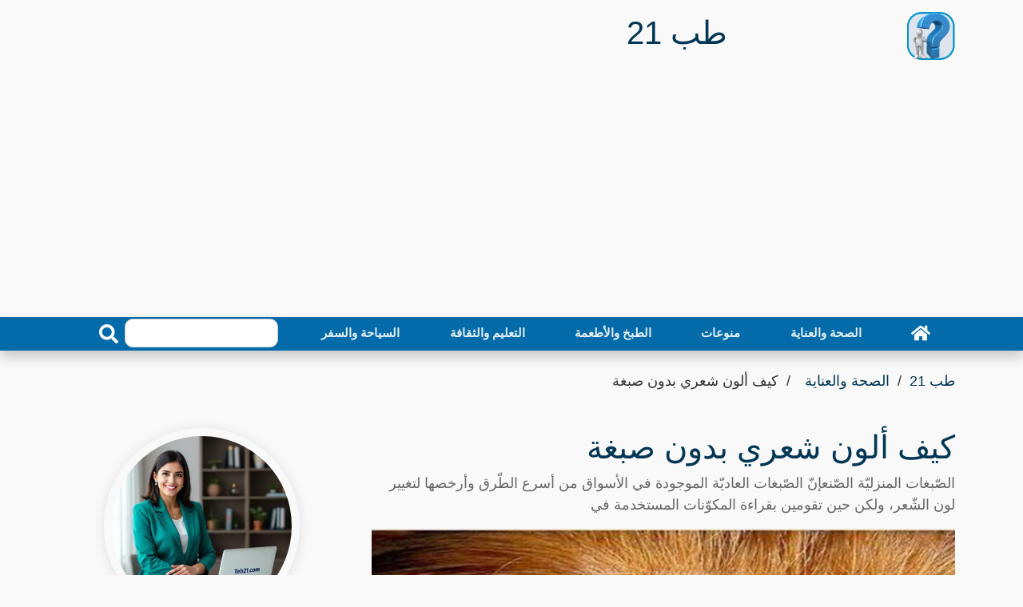

--- FILE ---
content_type: text/html; charset=utf-8
request_url: https://teb21.com/article/how-to-color-my-hair-without-dye/
body_size: 25257
content:
<!DOCTYPE html>
<html dir="rtl" lang="ar" >
<head>
<meta charset="utf-8">
<meta name="viewport" content="width=device-width, initial-scale=1">
<link rel="preload" as="image" href="https://teb21.com/thumb/680/how-to-color-my-hair-without-dye.webp">
<title>كيف ألون شعري بدون صبغة - طب 21</title>
<meta name="description" content="الصّبغات المنزليّة الصّنعإنّ الصّبغات العاديّة الموجودة في الأسواق من أسرع الطّرق وأرخصها لتغيير لون الشّعر، ولكن حين تقومين بقراءة المكوّنات المستخدمة في ">
<meta property="og:locale" content="en_US">
<meta property="og:url" content="https://teb21.com/article/how-to-color-my-hair-without-dye/">
<meta property="og:title" content="كيف ألون شعري بدون صبغة - طب 21">
<meta property="og:description" content="الصّبغات المنزليّة الصّنعإنّ الصّبغات العاديّة الموجودة في الأسواق من أسرع الطّرق وأرخصها لتغيير لون الشّعر، ولكن حين تقومين بقراءة المكوّنات المستخدمة في #العناية_بالذات #صبغات_الشعر ">
<meta property="og:site_name" content="طب 21">
<meta name="robots" content="follow, index, max-snippet:-1, max-video-preview:-1, max-image-preview:large">
<link rel="amphtml" href="https://teb21.com/amp/how-to-color-my-hair-without-dye/">
<meta property="og:type" content="article">
<meta itemprop="url" content="https://teb21.com/article/how-to-color-my-hair-without-dye/">
<meta itemprop="description" content="الصّبغات المنزليّة الصّنعإنّ الصّبغات العاديّة الموجودة في الأسواق من أسرع الطّرق وأرخصها لتغيير لون الشّعر، ولكن حين تقومين بقراءة المكوّنات المستخدمة في #العناية_بالذات #صبغات_الشعر ">
<meta itemprop="thumbnailUrl" content="https://teb21.com/thumb/1360/how-to-color-my-hair-without-dye.webp">
<link rel="image_src" href="https://teb21.com/thumb/1360/how-to-color-my-hair-without-dye.webp">
<meta property="article:author" content="نهاد آل سالم">
<meta property="article:section" content="الصحة والعناية">
<meta property="article:published_time" content="2023-08-06T01:31:13+03:00">
<meta property="article:modified_time" content="2024-09-09T11:28:33+03:00">
<meta property="og:updated_time" content="2024-09-09T11:28:33+03:00">
<meta property="article:tag" content="العناية بالذات">
<meta property="article:tag" content="صبغات الشعر">
<meta property="og:image" content="https://teb21.com/thumb/1360/how-to-color-my-hair-without-dye.webp">
<meta property="og:image:width" content="1360">
<meta property="og:image:height" content="765">
<meta name="twitter:image" content="https://teb21.com/thumb/1360/how-to-color-my-hair-without-dye.webp">
<meta property="twitter:image:width" content="1360">
<meta property="twitter:image:height" content="765">
<meta property="og:image:type" content="image/jpeg">
<meta name="twitter:card" content="summary_large_image">
<meta name="twitter:site" content="@teb21.com">
<meta name="twitter:title" content="كيف ألون شعري بدون صبغة - طب 21">
<meta name="twitter:description" content="الصّبغات المنزليّة الصّنعإنّ الصّبغات العاديّة الموجودة في الأسواق من أسرع الطّرق وأرخصها لتغيير لون الشّعر، ولكن حين تقومين بقراءة المكوّنات المستخدمة في ">
<link href="https://teb21.com/article/how-to-color-my-hair-without-dye/" rel="canonical">
<link rel="icon" type="image/png" href="https://teb21.com/favicon-96x96.png" sizes="96x96" />
<link rel="icon" type="image/svg+xml" href="https://teb21.com/favicon.svg" />
<link rel="shortcut icon" href="https://teb21.com/favicon.ico" />
<link rel="apple-touch-icon" sizes="180x180" href="https://teb21.com/apple-touch-icon.png" />
<link rel="manifest" href="https://teb21.com/site.webmanifest" />
<meta name="theme-color" content="#036baa">
<style > :root { --bcolor: #036baa; --fcolor: #81b5d5; --pcolor: #81b5d517; --lcolor: #023655;}.articles-44026{display:none;}.top-bar{padding:2px 0;background:#000}.brand{margin:15px 0}.brand .b-logo{text-align:left;overflow:hidden;height:60px;width:60px}.b-logo a{color:var(--bcolor);font-size:24px;font-weight:bolder}.brand .b-logo a img{max-width:90px;width:auto;max-height:60px;border-radius:12px}.brand .b-ads{overflow:hidden}.brand .b-ads a img{max-width:100%;max-height:100%}.b-search{width:100%;margin:auto}.b-search input[type=text]{width:80%;max-width:200px;height:36px;color:#666;border:1px solid #ccc;border-radius:10px;position:relative}.b-search button{width:40px;height:36px;border:none;border-radius:0 10px 10px 0;background:var(--bcolor);color:#fff}@media (min-width:768px){.brand{max-height:90px}.b-search{max-width:240px}}@media (max-width:767.98px){.b-search,.brand .b-ads,.brand .b-logo{text-align:center;margin:10px;width:100%}}.nav{padding-right:0}.nav-bar{position:sticky;top:0;z-index:9999;box-shadow:0 8px 16px rgba(0,0,0,.2)}.nav-bar .navbar{height:100%;padding:0}@media (min-width:768px){.nav-bar,.nav-bar .navbar{background:var(--bcolor)!important}.nav-bar .navbar-brand{display:none}.nav-bar a.nav-link{padding:8px 15px;font-size:15px;margin:auto}}@media (max-width:768px){.nav-bar,.nav-bar .navbar{padding:3px 0;background:var(--bcolor)!important}.nav-bar a.nav-link{padding:5px}.nav-bar .social{display:none}}.nav-bar .social{font-size:0;overflow:hidden}.nav-bar .social a{display:inline-block;margin-right:5px;width:30px;height:30px;padding:3px 0;text-align:center;font-size:14px;background:var(--bcolor);border:1px solid #fff;border-radius:4px}.nav-bar .social a:hover{background:#fff;border:1px solid #fff}.nav-bar .social a i{color:#fff}.nav-bar .social a:hover i{color:var(--fcolor)}.nav{display:-ms-flexbox;display:flex;-ms-flex-wrap:wrap;flex-wrap:wrap;padding-left:0;margin-bottom:0;list-style:none}.nav-link{display:block;padding:.5rem 1rem}.nav-link:focus,.nav-link:hover{text-decoration:none}.nav-pills .nav-link{background:0 0;border:0;border-radius:.25rem}.nav-pills .nav-link.active{color:#fff;background-color:#007bff}.nav-justified .nav-item,.nav-justified>.nav-link{-ms-flex-preferred-size:0;flex-basis:0;-ms-flex-positive:1;flex-grow:1;text-align:center}.navbar{position:relative;display:-ms-flexbox;display:flex;-ms-flex-wrap:wrap;flex-wrap:wrap;-ms-flex-align:center;align-items:center;-ms-flex-pack:justify;justify-content:space-between;padding:.5rem 1rem}.navbar .container,.navbar .container-lg,.navbar .container-md{display:-ms-flexbox;display:flex;-ms-flex-wrap:wrap;flex-wrap:wrap;-ms-flex-align:center;align-items:center;-ms-flex-pack:justify;justify-content:space-between}.navbar-brand{display:inline-block;padding-top:.3125rem;padding-bottom:.3125rem;margin-right:1rem;font-size:1.25rem;line-height:inherit;white-space:nowrap}.navbar-brand:focus,.navbar-brand:hover{text-decoration:none}.navbar-nav{display:-ms-flexbox;display:flex;-ms-flex-direction:column;flex-direction:column;padding-left:0;margin-bottom:0;list-style:none;width:100%}.navbar-nav .nav-link{padding-right:0;padding-left:0}.navbar-text{display:inline-block;padding-top:.5rem;padding-bottom:.5rem}.navbar-collapse{-ms-flex-preferred-size:100%;flex-basis:100%;-ms-flex-positive:1;flex-grow:1;-ms-flex-align:center;align-items:center}.navbar-toggler{padding:.25rem .75rem;font-size:1.25rem;line-height:1;background-color:transparent;border:1px solid transparent;border-radius:.25rem}.navbar-toggler:focus,.navbar-toggler:hover{text-decoration:none}.navbar-toggler-icon{display:inline-block;width:1.5em;height:1.5em;vertical-align:middle;content:"";background:50%/100% 100% no-repeat}@media (max-width:767.98px){.navbar-expand-md>.container,.navbar-expand-md>.container-lg,.navbar-expand-md>.container-md{padding-right:0;padding-left:0}}@media (min-width:768px){.navbar-expand-md{-ms-flex-flow:row nowrap;flex-flow:row nowrap;-ms-flex-pack:start;justify-content:flex-start}.navbar-expand-md .navbar-nav{-ms-flex-direction:row;flex-direction:row}.navbar-expand-md .navbar-nav .nav-link{padding-right:.5rem;padding-left:.5rem}.navbar-expand-md>.container,.navbar-expand-md>.container-lg,.navbar-expand-md>.container-md{-ms-flex-wrap:nowrap;flex-wrap:nowrap}.navbar-expand-md .navbar-collapse{display:-ms-flexbox!important;display:flex!important;-ms-flex-preferred-size:auto;flex-basis:auto}.navbar-expand-md .navbar-toggler{display:none}}@media (max-width:991.98px){.navbar-expand-lg>.container,.navbar-expand-lg>.container-lg,.navbar-expand-lg>.container-md{padding-right:0;padding-left:0}}@media (min-width:992px){.navbar-expand-lg{-ms-flex-flow:row nowrap;flex-flow:row nowrap;-ms-flex-pack:start;justify-content:flex-start}.navbar-expand-lg .navbar-nav{-ms-flex-direction:row;flex-direction:row}.navbar-expand-lg .navbar-nav .nav-link{padding-right:.5rem;padding-left:.5rem}.navbar-expand-lg>.container,.navbar-expand-lg>.container-lg,.navbar-expand-lg>.container-md{-ms-flex-wrap:nowrap;flex-wrap:nowrap}.navbar-expand-lg .navbar-collapse{display:-ms-flexbox!important;display:flex!important;-ms-flex-preferred-size:auto;flex-basis:auto}.navbar-expand-lg .navbar-toggler{display:none}}.navbar-expand{-ms-flex-flow:row nowrap;flex-flow:row nowrap;-ms-flex-pack:start;justify-content:flex-start}.navbar-expand>.container,.navbar-expand>.container-lg,.navbar-expand>.container-md{padding-right:0;padding-left:0}.navbar-expand .navbar-nav{-ms-flex-direction:row;flex-direction:row}.navbar-expand .navbar-nav .nav-link{padding-right:.5rem;padding-left:.5rem}.navbar-expand>.container,.navbar-expand>.container-lg,.navbar-expand>.container-md{-ms-flex-wrap:nowrap;flex-wrap:nowrap}.navbar-expand .navbar-collapse{display:-ms-flexbox!important;display:flex!important;-ms-flex-preferred-size:auto;flex-basis:auto}.navbar-expand .navbar-toggler{display:none}.navbar-dark .navbar-brand{color:#fff}.navbar-dark .navbar-brand:focus,.navbar-dark .navbar-brand:hover{color:#fff}.navbar-dark .navbar-nav .nav-link{color:rgba(255,255,255,.9);font-weight:700}.navbar-dark .navbar-nav .nav-link:focus,.navbar-dark .navbar-nav .nav-link:hover{color:rgba(255,255,255,.75)}.navbar-dark .navbar-nav .active>.nav-link,.navbar-dark .navbar-nav .nav-link.active{color:#fff}.navbar-dark .navbar-toggler{color:rgba(255,255,255,.75);border-color:rgba(255,255,255,.1)}.navbar-dark .navbar-toggler-icon{background-image:url("data:image/svg+xml,%3csvg xmlns='http://www.w3.org/2000/svg' width='30' height='30' viewBox='0 0 30 30'%3e%3cpath stroke='rgba%28255, 255, 255, 0.5%29' stroke-linecap='round' stroke-miterlimit='10' stroke-width='2' d='M4 7h22M4 15h22M4 23h22'/%3e%3c/svg%3e")}.navbar-dark .navbar-text{color:rgba(255,255,255,.75)}.navbar-dark .navbar-text a{color:#fff}.navbar-dark .navbar-text a:focus,.navbar-dark .navbar-text a:hover{color:#fff}*,::after,::before{word-wrap:break-word;box-sizing:border-box}html{scroll-behavior:smooth}body{color:#000;line-height:1.5;font-family:"IBM Plex Arabic",Helvetica,Arial,sans-serif;font-weight:400;font-size:18px;background:#f9f9f9;text-align:right;margin:0}a{transition:.5s;text-decoration:none;color:#000}a:active,a:focus,a:hover{color:#000;outline:0;text-decoration:none}p{padding:0;margin:0 0 15px 0;color:#000}.h1 h1,h2,h3,h4,h5,h6{margin:10px 0;padding:0;color:#000;font-weight:600}h4,h5,h6{font-weight:400}img{max-width:730px;width:100%;height:auto}article,footer,main,nav{display:block}[tabindex="-1"]:focus:not(:focus-visible){outline:0!important}.h1 h1,h2,h3,h4,h5,h6{margin-top:0;margin-bottom:.5rem;max-width:1000px;margin-right:auto;margin-left:auto}p{color:#666;margin-top:0;margin-bottom:1rem}ul{margin-top:0;margin-bottom:1rem}ul ul{margin-bottom:0}dd{margin-bottom:.5rem;margin-left:0}b{font-weight:bolder}img{vertical-align:middle;border-style:none}svg{overflow:hidden;vertical-align:middle}label{display:inline-block;margin-bottom:.5rem}button{border-radius:0}button:focus:not(:focus-visible){outline:0}button,input{margin:0}button,input{overflow:visible}button{text-transform:none}[role=button]{cursor:pointer}[type=button],[type=reset],[type=submit],button{-webkit-appearance:button}[type=button]:not(:disabled),[type=reset]:not(:disabled),[type=submit]:not(:disabled),button:not(:disabled){cursor:pointer}[type=button]::-moz-focus-inner,[type=reset]::-moz-focus-inner,[type=submit]::-moz-focus-inner,button::-moz-focus-inner{padding:0;border-style:none}input[type=checkbox],input[type=radio]{box-sizing:border-box;padding:0}[type=number]::-webkit-inner-spin-button,[type=number]::-webkit-outer-spin-button{height:auto}[type=search]{outline-offset:-2px;-webkit-appearance:none}[type=search]::-webkit-search-decoration{-webkit-appearance:none}::-webkit-file-upload-button{font:inherit;-webkit-appearance:button}[hidden]{display:none!important}.h1,.h2,.h3,.h4,.h5,.h6,h1,h2,h3,h4,h5,h6{margin-bottom:.5rem;font-weight:500;line-height:1.2}.h1,h1{font-size:2.5rem;color:var(--lcolor)}.h2,h2{font-size:2rem}.h3,h3{font-size:1.75rem}.h4,h4{font-size:1.5rem}.h5,h5{font-size:1.25rem}.h6,h6{font-size:1rem}.display-1{font-size:6rem;font-weight:300;line-height:1.2}.display-2{font-size:5.5rem;font-weight:300;line-height:1.2}.display-3{font-size:4.5rem;font-weight:300;line-height:1.2}.display-4{font-size:3.5rem;font-weight:300;line-height:1.2}.container,.container-lg,.container-md{width:100%;padding-right:15px;padding-left:15px;padding-bottom:2px;margin-right:auto;margin-left:auto}@media (min-width:576px){.container{max-width:540px}}@media (min-width:768px){.container,.container-md{max-width:720px}}@media (min-width:992px){.container,.container-lg,.container-md{max-width:960px}}@media (min-width:1200px){.container,.container-lg,.container-md{max-width:1140px}}.row{display:-ms-flexbox;display:flex;-ms-flex-wrap:wrap;flex-wrap:wrap;margin:10px -15px}.col,.col-1,.col-10,.col-11,.col-12,.col-2,.col-3,.col-4,.col-5,.col-6,.col-7,.col-8,.col-9,.col-auto,.col-lg,.col-lg-1,.col-lg-10,.col-lg-11,.col-lg-12,.col-lg-2,.col-lg-3,.col-lg-4,.col-lg-5,.col-lg-6,.col-lg-7,.col-lg-8,.col-lg-9,.col-lg-auto,.col-md,.col-md-1,.col-md-10,.col-md-11,.col-md-12,.col-md-2,.col-md-3,.col-md-4,.col-md-5,.col-md-6,.col-md-7,.col-md-8,.col-md-9,.col-md-auto{position:relative;width:100%;padding-right:15px;padding-left:15px}.col{-ms-flex-preferred-size:0;flex-basis:0;-ms-flex-positive:1;flex-grow:1;max-width:100%}.col-auto{-ms-flex:0 0 auto;flex:0 0 auto;width:auto;max-width:100%}.col-1{-ms-flex:0 0 8.333333%;flex:0 0 8.333333%;max-width:8.333333%}.col-2{-ms-flex:0 0 16.666667%;flex:0 0 16.666667%;max-width:16.666667%}.col-3{-ms-flex:0 0 25%;flex:0 0 25%;max-width:25%}.col-4{-ms-flex:0 0 33.333333%;flex:0 0 33.333333%;max-width:33.333333%}.col-5{-ms-flex:0 0 41.666667%;flex:0 0 41.666667%;max-width:41.666667%}.col-6{-ms-flex:0 0 50%;flex:0 0 50%;max-width:50%}.col-7{-ms-flex:0 0 58.333333%;flex:0 0 58.333333%;max-width:58.333333%}.col-8{-ms-flex:0 0 66.666667%;flex:0 0 66.666667%;max-width:66.666667%}.col-9{-ms-flex:0 0 75%;flex:0 0 75%;max-width:75%}.col-10{-ms-flex:0 0 83.333333%;flex:0 0 83.333333%;max-width:83.333333%}.col-11{-ms-flex:0 0 91.666667%;flex:0 0 91.666667%;max-width:91.666667%}.col-12{-ms-flex:0 0 100%;flex:0 0 100%;max-width:100%}@media (min-width:768px){.col-md{-ms-flex-preferred-size:0;flex-basis:0;-ms-flex-positive:1;flex-grow:1;max-width:100%}.col-md-auto{-ms-flex:0 0 auto;flex:0 0 auto;width:auto;max-width:100%}.col-md-1{-ms-flex:0 0 8.333333%;flex:0 0 8.333333%;max-width:8.333333%}.col-md-2{-ms-flex:0 0 16.666667%;flex:0 0 16.666667%;max-width:16.666667%}.col-md-3{-ms-flex:0 0 25%;flex:0 0 25%;max-width:25%}.col-md-4{-ms-flex:0 0 33.333333%;flex:0 0 33.333333%;max-width:33.333333%}.col-md-5{-ms-flex:0 0 41.666667%;flex:0 0 41.666667%;max-width:41.666667%}.col-md-6{-ms-flex:0 0 50%;flex:0 0 50%;max-width:50%}.col-md-7{-ms-flex:0 0 58.333333%;flex:0 0 58.333333%;max-width:58.333333%}.col-md-8{-ms-flex:0 0 66.666667%;flex:0 0 66.666667%;max-width:66.666667%}.col-md-9{-ms-flex:0 0 75%;flex:0 0 75%;max-width:75%}.col-md-10{-ms-flex:0 0 83.333333%;flex:0 0 83.333333%;max-width:83.333333%}.col-md-11{-ms-flex:0 0 91.666667%;flex:0 0 91.666667%;max-width:91.666667%}.col-md-12{-ms-flex:0 0 100%;flex:0 0 100%;max-width:100%}}@media (min-width:992px){.col-lg{-ms-flex-preferred-size:0;flex-basis:0;-ms-flex-positive:1;flex-grow:1;max-width:100%}.col-lg-auto{-ms-flex:0 0 auto;flex:0 0 auto;width:auto;max-width:100%}.col-lg-1{-ms-flex:0 0 8.333333%;flex:0 0 8.333333%;max-width:8.333333%}.col-lg-2{-ms-flex:0 0 16.666667%;flex:0 0 16.666667%;max-width:16.666667%}.col-lg-3{-ms-flex:0 0 25%;flex:0 0 25%;max-width:25%}.col-lg-4{-ms-flex:0 0 33.333333%;flex:0 0 33.333333%;max-width:33.333333%}.col-lg-5{-ms-flex:0 0 41.666667%;flex:0 0 41.666667%;max-width:41.666667%}.col-lg-6{-ms-flex:0 0 50%;flex:0 0 50%;max-width:50%}.col-lg-7{-ms-flex:0 0 58.333333%;flex:0 0 58.333333%;max-width:58.333333%}.col-lg-8{-ms-flex:0 0 66.666667%;flex:0 0 66.666667%;max-width:66.666667%}.col-lg-9{-ms-flex:0 0 75%;flex:0 0 75%;max-width:75%}.col-lg-10{-ms-flex:0 0 83.333333%;flex:0 0 83.333333%;max-width:83.333333%}.col-lg-11{-ms-flex:0 0 91.666667%;flex:0 0 91.666667%;max-width:91.666667%}.col-lg-12{-ms-flex:0 0 100%;flex:0 0 100%;max-width:100%}}.form-control{display:block;width:100%;height:calc(1.5em + .75rem + 2px);padding:.375rem .75rem;font-size:1rem;font-weight:400;line-height:1.5;color:#495057;background-color:#fff;background-clip:padding-box;border:1px solid #ced4da;border-radius:.25rem;transition:border-color .15s ease-in-out,box-shadow .15s ease-in-out}@media (prefers-reduced-motion:reduce){.form-control{transition:none}}.form-control::-ms-expand{background-color:transparent;border:0}.form-control:focus{color:#495057;background-color:#fff;border-color:#80bdff;outline:0;box-shadow:0 0 0 .2rem rgba(0,123,255,.25)}.form-control::-webkit-input-placeholder{color:#6c757d;opacity:1}.form-control::-moz-placeholder{color:#6c757d;opacity:1}.form-control:-ms-input-placeholder{color:#6c757d;opacity:1}.form-control::-ms-input-placeholder{color:#6c757d;opacity:1}.form-control::placeholder{color:#6c757d;opacity:1}.form-control:disabled,.form-control[readonly]{background-color:#e9ecef;opacity:1}input[type=date].form-control,input[type=datetime-local].form-control,input[type=month].form-control,input[type=time].form-control{-webkit-appearance:none;-moz-appearance:none;appearance:none}.col-form-label{padding-top:calc(.375rem + 1px);padding-bottom:calc(.375rem + 1px);margin-bottom:0;font-size:inherit;line-height:1.5}.col-form-label-lg{padding-top:calc(.5rem + 1px);padding-bottom:calc(.5rem + 1px);font-size:1.25rem;line-height:1.5}.form-control-lg{height:calc(1.5em + 1rem + 2px);padding:.5rem 1rem;font-size:1.25rem;line-height:1.5;border-radius:.3rem}.form-text{display:block;margin-top:.25rem}.form-row{display:-ms-flexbox;display:flex;-ms-flex-wrap:wrap;flex-wrap:wrap;margin-right:-5px;margin-left:-5px}.form-row>.col,.form-row>[class*=col-]{padding-right:5px;padding-left:5px}.btn{display:inline-block;font-weight:400;color:#212529;text-align:center;vertical-align:middle;-webkit-user-select:none;-moz-user-select:none;-ms-user-select:none;user-select:none;background-color:transparent;border:1px solid transparent;padding:.375rem .75rem;font-size:1rem;line-height:1.5;border-radius:.25rem;transition:color .15s ease-in-out,background-color .15s ease-in-out,border-color .15s ease-in-out,box-shadow .15s ease-in-out}@media (prefers-reduced-motion:reduce){.btn{transition:none}}.btn:hover{color:#212529;text-decoration:none}.btn.focus,.btn:focus{outline:0;box-shadow:0 0 0 .2rem rgba(0,123,255,.25)}.btn:disabled{opacity:.65}.btn:not(:disabled):not(.disabled){cursor:pointer}.btn-info{color:#fff;background-color:#17a2b8;border-color:#17a2b8}.btn-info:hover{color:#fff;background-color:#138496;border-color:#117a8b}.btn-info.focus,.btn-info:focus{color:#fff;background-color:#138496;border-color:#117a8b;box-shadow:0 0 0 .2rem rgba(58,176,195,.5)}.btn-info:disabled{color:#fff;background-color:#17a2b8;border-color:#17a2b8}.btn-info:not(:disabled):not(.disabled).active,.btn-info:not(:disabled):not(.disabled):active{color:#fff;background-color:#117a8b;border-color:#10707f}.btn-info:not(:disabled):not(.disabled).active:focus,.btn-info:not(:disabled):not(.disabled):active:focus{box-shadow:0 0 0 .2rem rgba(58,176,195,.5)}.btn-dark{color:#fff;background-color:#343a40;border-color:#343a40}.btn-dark:hover{color:#fff;background-color:#23272b;border-color:#1d2124}.btn-dark.focus,.btn-dark:focus{color:#fff;background-color:#23272b;border-color:#1d2124;box-shadow:0 0 0 .2rem rgba(82,88,93,.5)}.btn-dark:disabled{color:#fff;background-color:#343a40;border-color:#343a40}.btn-dark:not(:disabled):not(.disabled).active,.btn-dark:not(:disabled):not(.disabled):active{color:#fff;background-color:#1d2124;border-color:#171a1d}.btn-dark:not(:disabled):not(.disabled).active:focus,.btn-dark:not(:disabled):not(.disabled):active:focus{box-shadow:0 0 0 .2rem rgba(82,88,93,.5)}.btn-link{font-weight:400;color:#007bff;text-decoration:none}.btn-link:hover{color:#0056b3;text-decoration:underline}.btn-link.focus,.btn-link:focus{text-decoration:underline}.btn-link:disabled{color:#6c757d;pointer-events:none}.btn-lg{padding:.5rem 1rem;font-size:1.25rem;line-height:1.5;border-radius:.3rem}.btn-block{display:block;width:100%}.btn-block+.btn-block{margin-top:.5rem}input[type=button].btn-block,input[type=reset].btn-block,input[type=submit].btn-block{width:100%}.fade{transition:opacity .15s linear}@media (prefers-reduced-motion:reduce){.fade{transition:none}}.fade:not(.show){opacity:0}.collapse:not(.show){display:none}.tab-content>.tab-pane{display:none}.tab-content>.active{display:block}.page-link{position:relative;display:block;padding:.5rem .75rem;margin-left:-1px;line-height:1.25;color:#007bff;background-color:#fff;border:1px solid #dee2e6}.page-link:hover{z-index:2;color:#0056b3;text-decoration:none;background-color:#e9ecef;border-color:#dee2e6}.page-link:focus{z-index:3;outline:0;box-shadow:0 0 0 .2rem rgba(0,123,255,.25)}.page-item:first-child .page-link{margin-left:0;border-top-left-radius:.25rem;border-bottom-left-radius:.25rem}.page-item:last-child .page-link{border-top-right-radius:.25rem;border-bottom-right-radius:.25rem}.page-item.active .page-link{z-index:3;color:#fff;background-color:#007bff;border-color:#007bff}@-webkit-keyframes progress-bar-stripes{from{background-position:1rem 0}to{background-position:0 0}}@keyframes progress-bar-stripes{from{background-position:1rem 0}to{background-position:0 0}}.media{display:-ms-flexbox;display:flex;-ms-flex-align:start;align-items:flex-start}.media-body{-ms-flex:1;flex:1}@-webkit-keyframes spinner-border{to{-webkit-transform:rotate(360deg);transform:rotate(360deg)}}@keyframes spinner-border{to{-webkit-transform:rotate(360deg);transform:rotate(360deg)}}@-webkit-keyframes spinner-grow{0%{-webkit-transform:scale(0);transform:scale(0)}50%{opacity:1;-webkit-transform:none;transform:none}}@keyframes spinner-grow{0%{-webkit-transform:scale(0);transform:scale(0)}50%{opacity:1;-webkit-transform:none;transform:none}}.align-top{vertical-align:top!important}.align-bottom{vertical-align:bottom!important}.align-text-bottom{vertical-align:text-bottom!important}.align-text-top{vertical-align:text-top!important}.bg-info{background-color:#17a2b8!important}a.bg-info:focus,a.bg-info:hover,button.bg-info:focus,button.bg-info:hover{background-color:#117a8b!important}.bg-dark{background-color:#343a40!important}a.bg-dark:focus,a.bg-dark:hover,button.bg-dark:focus,button.bg-dark:hover{background-color:#1d2124!important}.bg-white{background-color:#fff!important}.border{border:1px solid #dee2e6!important}.border-top{border-top:1px solid #dee2e6!important}.border-right{border-right:1px solid #dee2e6!important}.border-bottom{border-bottom:1px solid #dee2e6!important}.border-left{border-left:1px solid #dee2e6!important}.border-0{border:0!important}.border-top-0{border-top:0!important}.border-right-0{border-right:0!important}.border-bottom-0{border-bottom:0!important}.border-left-0{border-left:0!important}.border-info{border-color:#17a2b8!important}.border-dark{border-color:#343a40!important}.border-white{border-color:#fff!important}.d-none{display:none!important}.d-block{display:block!important}.d-flex{display:-ms-flexbox!important;display:flex!important}@media (min-width:768px){.d-md-none{display:none!important}.d-md-block{display:block!important}.d-md-flex{display:-ms-flexbox!important;display:flex!important}}@media (min-width:992px){.d-lg-none{display:none!important}.d-lg-block{display:block!important}.d-lg-flex{display:-ms-flexbox!important;display:flex!important}}.flex-row{-ms-flex-direction:row!important;flex-direction:row!important}.justify-content-end{-ms-flex-pack:end!important;justify-content:flex-end!important}.justify-content-center{-ms-flex-pack:center!important;justify-content:center!important}.justify-content-between{-ms-flex-pack:justify!important;justify-content:space-between!important}.align-items-end{-ms-flex-align:end!important;align-items:flex-end!important}.align-items-center{-ms-flex-align:center!important;align-items:center!important}.align-content-end{-ms-flex-line-pack:end!important;align-content:flex-end!important}.align-content-center{-ms-flex-line-pack:center!important;align-content:center!important}.align-content-between{-ms-flex-line-pack:justify!important;align-content:space-between!important}@media (min-width:768px){.flex-md-row{-ms-flex-direction:row!important;flex-direction:row!important}.justify-content-md-end{-ms-flex-pack:end!important;justify-content:flex-end!important}.justify-content-md-center{-ms-flex-pack:center!important;justify-content:center!important}.justify-content-md-between{-ms-flex-pack:justify!important;justify-content:space-between!important}.align-items-md-end{-ms-flex-align:end!important;align-items:flex-end!important}.align-items-md-center{-ms-flex-align:center!important;align-items:center!important}.align-content-md-end{-ms-flex-line-pack:end!important;align-content:flex-end!important}.align-content-md-center{-ms-flex-line-pack:center!important;align-content:center!important}.align-content-md-between{-ms-flex-line-pack:justify!important;align-content:space-between!important}}@media (min-width:992px){.flex-lg-row{-ms-flex-direction:row!important;flex-direction:row!important}.justify-content-lg-end{-ms-flex-pack:end!important;justify-content:flex-end!important}.justify-content-lg-center{-ms-flex-pack:center!important;justify-content:center!important}.justify-content-lg-between{-ms-flex-pack:justify!important;justify-content:space-between!important}.align-items-lg-end{-ms-flex-align:end!important;align-items:flex-end!important}.align-items-lg-center{-ms-flex-align:center!important;align-items:center!important}.align-content-lg-end{-ms-flex-line-pack:end!important;align-content:flex-end!important}.align-content-lg-center{-ms-flex-line-pack:center!important;align-content:center!important}.align-content-lg-between{-ms-flex-line-pack:justify!important;align-content:space-between!important}}.overflow-auto{overflow:auto!important}.overflow-hidden{overflow:hidden!important}.position-relative{position:relative!important}.position-absolute{position:absolute!important}@supports ((position:-webkit-sticky) or (position:sticky)){.sticky-top{position:-webkit-sticky;position:sticky;top:0;z-index:1020}}.h-25{height:25%!important}.h-50{height:50%!important}.h-75{height:75%!important}.h-100{height:100%!important}.h-auto{height:auto!important}.m-0{margin:0!important}.ml-0{margin-left:0!important}.m-1{margin:.25rem!important}.ml-1{margin-left:.25rem!important}.m-2{margin:.5rem!important}.ml-2{margin-left:.5rem!important}.m-3{margin:1rem!important}.ml-3{margin-left:1rem!important}.m-4{margin:1.5rem!important}.ml-4{margin-left:1.5rem!important}.m-5{margin:3rem!important}.ml-5{margin-left:3rem!important}.p-0{padding:0!important}.px-0{padding-right:0!important}.px-0{padding-left:0!important}.p-1{padding:.25rem!important}.px-1{padding-right:.25rem!important}.px-1{padding-left:.25rem!important}.p-2{padding:.5rem!important}.px-2{padding-right:.5rem!important}.px-2{padding-left:.5rem!important}.p-3{padding:1rem!important}.px-3{padding-right:1rem!important}.px-3{padding-left:1rem!important}.p-4{padding:1.5rem!important}.px-4{padding-right:1.5rem!important}.px-4{padding-left:1.5rem!important}.p-5{padding:3rem!important}.px-5{padding-right:3rem!important}.px-5{padding-left:3rem!important}.m-auto{margin:auto!important}@media (min-width:768px){.m-md-0{margin:0!important}.ml-md-0{margin-left:0!important}.m-md-1{margin:.25rem!important}.ml-md-1{margin-left:.25rem!important}.m-md-2{margin:.5rem!important}.ml-md-2{margin-left:.5rem!important}.m-md-3{margin:1rem!important}.ml-md-3{margin-left:1rem!important}.m-md-4{margin:1.5rem!important}.ml-md-4{margin-left:1.5rem!important}.m-md-5{margin:3rem!important}.ml-md-5{margin-left:3rem!important}.p-md-0{padding:0!important}.px-md-0{padding-right:0!important}.px-md-0{padding-left:0!important}.p-md-1{padding:.25rem!important}.px-md-1{padding-right:.25rem!important}.px-md-1{padding-left:.25rem!important}.p-md-2{padding:.5rem!important}.px-md-2{padding-right:.5rem!important}.px-md-2{padding-left:.5rem!important}.p-md-3{padding:1rem!important}.px-md-3{padding-right:1rem!important}.px-md-3{padding-left:1rem!important}.p-md-4{padding:1.5rem!important}.px-md-4{padding-right:1.5rem!important}.px-md-4{padding-left:1.5rem!important}.p-md-5{padding:3rem!important}.px-md-5{padding-right:3rem!important}.px-md-5{padding-left:3rem!important}.m-md-auto{margin:auto!important}.ml-md-auto{margin-left:auto!important}}@media (min-width:992px){.m-lg-0{margin:0!important}.ml-lg-0{margin-left:0!important}.m-lg-1{margin:.25rem!important}.ml-lg-1{margin-left:.25rem!important}.m-lg-2{margin:.5rem!important}.ml-lg-2{margin-left:.5rem!important}.m-lg-3{margin:1rem!important}.ml-lg-3{margin-left:1rem!important}.m-lg-4{margin:1.5rem!important}.ml-lg-4{margin-left:1.5rem!important}.m-lg-5{margin:3rem!important}.ml-lg-5{margin-left:3rem!important}.p-lg-0{padding:0!important}.px-lg-0{padding-right:0!important}.px-lg-0{padding-left:0!important}.p-lg-1{padding:.25rem!important}.px-lg-1{padding-right:.25rem!important}.px-lg-1{padding-left:.25rem!important}.p-lg-2{padding:.5rem!important}.px-lg-2{padding-right:.5rem!important}.px-lg-2{padding-left:.5rem!important}.p-lg-3{padding:1rem!important}.px-lg-3{padding-right:1rem!important}.px-lg-3{padding-left:1rem!important}.p-lg-4{padding:1.5rem!important}.px-lg-4{padding-right:1.5rem!important}.px-lg-4{padding-left:1.5rem!important}.p-lg-5{padding:3rem!important}.px-lg-5{padding-right:3rem!important}.px-lg-5{padding-left:3rem!important}.m-lg-auto{margin:auto!important}.ml-lg-auto{margin-left:auto!important}}.text-justify{text-align:justify!important}.text-left{text-align:left!important}.text-right{text-align:right!important}.text-center{text-align:center!important}@media (min-width:768px){.text-md-left{text-align:left!important}.text-md-right{text-align:right!important}.text-md-center{text-align:center!important}}@media (min-width:992px){.text-lg-left{text-align:left!important}.text-lg-right{text-align:right!important}.text-lg-center{text-align:center!important}}.text-white{color:#fff!important}.text-info{color:#17a2b8!important}a.text-info:focus,a.text-info:hover{color:#0f6674!important}.text-dark{color:#343a40!important}a.text-dark:focus,a.text-dark:hover{color:#121416!important}.text-body{color:#212529!important}.text-white-50{color:rgba(255,255,255,.5)!important}@media print{*,::after,::before{text-shadow:none!important;box-shadow:none!important}a:not(.btn){text-decoration:underline}img{page-break-inside:avoid}h2,h3,p{orphans:3;widows:3}h2,h3{page-break-after:avoid}@page{size:a3}body{min-width:992px!important}.container{min-width:992px!important}.navbar{display:none}}.rsi{position:relative;overflow:hidden;height:0;padding-top:56.25%;min-width:150px;margin-bottom:15px;border-radius:10px}.rsi:hover{transform:translateY(-2px);box-shadow:0 4px 8px rgba(0,0,0,.1)}.rsi img{position:absolute;top:0;right:0;bottom:0;left:0}.rsi a{min-width:48px;min-height:48px;display:inline-block;color:var(--lcolor)}.form-control{width:100%;height:35px;padding:5px 15px;color:#403e3e;border:1px solid #ccc;margin-bottom:15px}.form-control:focus{box-shadow:none;border-color:var(--fcolor)}button.btn{color:#fff;background:#000;border:1px solid #000}button.btn:hover{color:#fff;background:var(--bcolor);border-color:var(--fcolor)}.double-border{margin-bottom:30px;padding-bottom:15px;border-bottom:3px double #000}.double-border-black{padding-bottom:10px;margin-bottom:25px;border-bottom:3px double #fff}.adsense-container{margin:20px 0;text-align:center;clear:both;min-height:280px;background:#f8f8f8;margin:1em 0}@media(min-width:768px){.adsense-container{min-height:90px}}@media (max-width:767px){.rsi img{margin:auto;width:100%}}.shadow{border-radius:12px;box-shadow:0 2px 15px rgba(0,0,0,.1);padding:10px;margin:15px 0}:root{--white:#ffffff;--shadow:0 2px 5px rgba(0,0,0,0.1)}.articles-grid{max-width:1200px;margin:2rem auto;padding:0 1rem;display:grid;grid-template-columns:repeat(auto-fill,minmax(300px,1fr));gap:2rem}.articles-card{border-radius:10px;overflow:hidden;box-shadow:var(--shadow);transition:transform .3s ease;animation:fadeIn .5s ease-in-out;max-height:450px}.articles-card:hover{box-shadow:0 8px 16px rgba(0,0,0,.2)}.articles-card img:hover{transform:scale(1.05);transition:transform .3s ease}.articles-image{width:100%;height:200px;object-fit:cover}.articles-content{padding:.5rem 1rem;height:115px;overflow-y:auto}.articles-title{font-size:1.2rem;margin-bottom:.5rem}.articles-description{color:#666;margin-bottom:1rem;font-size:16px}.product-info{display:flex;justify-content:space-between;padding:0 1.5rem 1.5rem}.articles-meta{display:flex;justify-content:space-between;color:#888;font-size:.9rem}.nl-item a{display:flex;align-items:center;color:#000}.nl-item .nl-img{width:150px}.nl-item .rsi{margin-bottom:0}.nl-item .nl-img img{max-width:150px}.nl-item .nl-title{padding-left:15px}.nl-item a{color:#000;background:#fff;font-size:16px;font-weight:600;transition:all .3s}.breadcrumb { display: -ms-flexbox; display: flex; -ms-flex-wrap: wrap; flex-wrap: wrap; padding: 0.75rem 1rem; list-style: none; } .breadcrumb-item + .breadcrumb-item { padding-left: 0.5rem; } .breadcrumb-item + .breadcrumb-item::before { content: "/"; padding: 0 10px; } .breadcrumb-item + .breadcrumb-item:hover::before { text-decoration: underline; } .breadcrumb-item + .breadcrumb-item:hover::before { text-decoration: none; } .breadcrumb-item.active { color: #6c757d; } /**********************************/ /********* Breadcrumb CSS functions *********/ /**********************************/ .breadcrumb-wrap { position: relative; width: 100%; } .breadcrumb-wrap .breadcrumb { margin: 25px 0 0 0; padding: 0; background: none; } .breadcrumb-wrap .breadcrumb .breadcrumb-item + .breadcrumb-item::before { color: #353535; } .breadcrumb-wrap .breadcrumb .breadcrumb-item.active { color: #353535; } .breadcrumb-wrap .breadcrumb a { color: var(--lcolor); } /**********************************/ /********* Single News CSS article ********/ /**********************************/ .sn-img img, .img_1 img, .img_2 img, .img_3 img, .img_4 img, .sn-img amp-img { width: 100%; } .entry-meta, .post-info, .post-meta { color: #535353; font-size: 11px; font-style: italic; margin: 10px 0; display: flex; justify-content: space-between; } .meta-info { text-align: left; } .meta-print { text-align: center; } @media (min-width: 420px) { .meta-print { display: flex; } } .meta-rate { text-align: right; } .article-widget .tags { position: relative; } .article-widget .tags a { margin: 5px; } .article-widget .tags a { display: inline-block; margin-bottom: 5px; padding: 5px 10px; color: #000000; background: #ffffff; border: 1px solid #000000; border-radius: 4px; } .article-widget .tags a:hover { color: #ffffff; background: var(--bcolor); border: 1px solid var(--bcolor); } .share-buttons a { display: inline-block; margin: 1%; padding: 5px 2%; color: #000000; border-radius: 6px; width: 17%; } .article-card .thumbnail { position: relative; overflow: hidden; margin: 10px 0; } .article-card .thumbnail img { width: 100%; border-radius: 15px; } /**********************************/ /* .article-instructions { counter-reset: section; } */ .article-section { margin-bottom: 1.5em; } .article-section h3 { margin-bottom: 0.5em; color: #333; } .section-steps { margin-left: 1em; list-style-type: decimal; } .article-step { display: flex; align-items: flex-start; margin-bottom: 10px; gap: 10px; /* المسافة بين checkbox والنص */ } .article-instructions > li { margin-bottom: 1em; } li span { flex: 1; line-height: 1.4; } li input[type="checkbox"] { width: 20px; height: 20px; cursor: pointer; margin-right: 10px; } li input[type="checkbox"]:hover { transform: scale(1.1); transition: transform 0.2s ease; } li input[type="checkbox"]:checked + span { text-decoration: line-through; color: #888; transition: all 0.3s ease; } .toc-container { margin-bottom: 20px; } .sn-content h2 { padding-top: 50px; } .ez-toc-toggle { text-decoration: none; color: inherit; display: block; } .ez-toc-toggle:hover { text-decoration: none; } .ez-toc-title-container { display: flex; justify-content: space-between; align-items: center; background-color: #f0f0f0; padding: 10px; border: 1px solid #ddd; border-radius: 8px; cursor: pointer; } .ez-toc-title-container:hover { background-color: #e8e8e8; } .ez-toc-title { margin: 0; font-size: 1.5em; color: #333; } .ez-toc-title-toggle a { text-decoration: none; display: flex; align-items: center; } .ez-toc-icon-toggle-span { display: flex; align-items: center; } .toc { background-color: #f5f5f5; border: 1px solid #ddd; padding: 20px; border-radius: 8px; font-family: "Arial", sans-serif; display: none; /* Initially hidden */ margin-top: 10px; } .toc .toc-h2 { margin-bottom: 10px; color: #333; border-bottom: 2px solid #ddd; padding-bottom: 5px; } .toc ul { list-style-type: none; padding-left: 0; } .toc li { margin: 8px 0; padding-left: 10px; position: relative; } .flex { display: flex; } .button-c { background: var(--bcolor); padding: 16px 10px; margin: 0 4px; border-radius: 10px; text-decoration: none; box-shadow: 0 2px 10px rgba(0, 0, 0, 0.1); transition: all 0.3s ease; width: fit-content; color: white; min-width: 85px; border: 0; font-style: normal; } .button-c a.jump { color: white; } .button-c:hover { transform: translateY(-2px); box-shadow: 0 4px 15px rgba(0, 0, 0, 0.2); } @media (max-width: 420px) { .button-c { margin-bottom: 10px; padding-right: 2px; padding-left: 2px; } } .print-btn { background-color: var(--bcolor); border: none; color: white; padding: 10px; cursor: pointer; border-radius: 10px; } .print-btn:hover { background-color: var(--fcolor); } .article-card { max-width: 800px; margin: 2rem auto; padding: 2rem; border: 1px solid #ddd; border-radius: 12px; box-shadow: 0 2px 15px rgba(0, 0, 0, 0.1); } .article-header { text-align: center; margin-bottom: 2rem; } .article-meta { display: flex; justify-content: center; gap: 2rem; color: #666; } .article-content { display: grid; grid-template-columns: 1fr 2fr; gap: 2rem; } .ingredients ul { list-style: none; padding: 0; } .ingredients li { padding: 0.5rem 0; border-bottom: 1px solid #eee; } .instructions ol { padding-left: 1.5rem; } .instructions li { margin-bottom: 1rem; line-height: 1.6; } @media (max-width: 768px) { .article-content { grid-template-columns: 1fr; } } .print-only-qr { display: none; } /*********** modal CSS article **********/ .text-center { text-align: center; } .star-warning { color: #ffc107; } .btn:hover { background: #0056b3; } .progress { height: 20px; background: #e9ecef; border-radius: 5px; overflow: hidden; } .progress-bar { height: 100%; background: #ffc107; width: 0; } textarea.form-control { width: 100%; height: auto; } .text-danger { color: #dc3545; } .star-icon { width: 1em; height: 1em; fill: currentColor; } .text-warning { color: #ffc107 !important; } .text-white { color: #ffffff !important; } .close-icon { width: 1em; height: 1em; fill: currentColor; cursor: pointer; } .star-bg { background-repeat: no-repeat; background-position: center; background-size: contain; width: 20px; height: 20px; display: inline-block; } .star-warning { background-image: url("data:image/svg+xml;utf8,<svg xmlns='http://www.w3.org/2000/svg' viewBox='0 0 576 512'><path fill='orange' d='M259.3 17.8L194 150.2 47.9 171.5c-26.2 3.8-36.7 36.1-17.7 54.6l105.7 103-25 145.5c-4.5 26.3 23.2 46 46.4 33.7L288 439.6l130.7 68.7c23.2 12.2 50.9-7.4 46.4-33.7l-25-145.5 105.7-103c19-18.5 8.5-50.8-17.7-54.6L382 150.2 316.7 17.8c-11.7-23.6-45.6-23.9-57.4 0z'/></svg>"); } .star-light { background-image: url("data:image/svg+xml;utf8,<svg xmlns='http://www.w3.org/2000/svg' viewBox='0 0 576 512'><path fill='silver' d='M259.3 17.8L194 150.2 47.9 171.5c-26.2 3.8-36.7 36.1-17.7 54.6l105.7 103-25 145.5c-4.5 26.3 23.2 46 46.4 33.7L288 439.6l130.7 68.7c23.2 12.2 50.9-7.4 46.4-33.7l-25-145.5 105.7-103c19-18.5 8.5-50.8-17.7-54.6L382 150.2 316.7 17.8c-11.7-23.6-45.6-23.9-57.4 0z'/></svg>"); } .star-half { background-image: url("data:image/svg+xml;utf8,<svg xmlns='http://www.w3.org/2000/svg' viewBox='0 0 576 512'><defs><clipPath id='halfStar'><rect x='0' y='0' width='288' height='512' /></clipPath></defs><g clip-path='url(%23halfStar)'><path fill='orange' d='M259.3 17.8L194 150.2 47.9 171.5c-26.2 3.8-36.7 36.1-17.7 54.6l105.7 103-25 145.5c-4.5 26.3 23.2 46 46.4 33.7L288 439.6l130.7 68.7c23.2 12.2 50.9-7.4 46.4-33.7l-25-145.5 105.7-103c19-18.5 8.5-50.8-17.7-54.6L382 150.2 316.7 17.8c-11.7-23.6-45.6-23.9-57.4 0z'/></g><g><path fill='silver' d='M259.3 17.8L194 150.2 47.9 171.5c-26.2 3.8-36.7 36.1-17.7 54.6l105.7 103-25 145.5c-4.5 26.3 23.2 46 46.4 33.7L288 439.6l130.7 68.7c23.2 12.2 50.9-7.4 46.4-33.7l-25-145.5 105.7-103c19-18.5 8.5-50.8-17.7-54.6L382 150.2 316.7 17.8c-11.7-23.6-45.6-23.9-57.4 0z'/></g></svg>"); } .close-bg { background-image: url("data:image/svg+xml;utf8,<svg xmlns='http://www.w3.org/2000/svg' viewBox='0 0 352 512'><path d='M242.72 256l100.07-100.07c12.28-12.28 12.28-32.19 0-44.48l-22.24-22.24c-12.28-12.28-32.19-12.28-44.48 0L176 189.28 75.93 89.21c-12.28-12.28-32.19-12.28-44.48 0L9.21 111.45c-12.28 12.28-12.28 32.19 0 44.48L109.28 256 9.21 356.07c-12.28 12.28-12.28 32.19 0 44.48l22.24 22.24c12.28 12.28 32.19 12.28 44.48 0L176 322.72l100.07 100.07c12.28 12.28 32.19 12.28 44.48 0l22.24-22.24c12.28-12.28 12.28-32.19 0-44.48L242.72 256z'/></svg>"); background-repeat: no-repeat; background-position: center; background-size: contain; width: 20px; height: 20px; display: inline-block; } .progress-label-left { float: left; margin-right: 0.5em; line-height: 1em; } .progress-label-right { float: right; margin-left: 0.3em; line-height: 1em; } .rounded-circle { border-radius: 50% !important; padding: 0.2rem !important; background-color: #dc3545 !important; width: 48px; height: 48px; } /*********** Sidebar CSS article **********/ /**********************************/ .sidebar { position: relative; width: 100%; } .sidebar .sidebar-widget { position: relative; width: 100%; margin-bottom: 45px; } .sidebar-about p { font-size: 17px; } .sidebar-about figure { padding: 0 20px; max-width: 330px; } .sidebar-about img, .sidebar-about amp-img { width: 100%; border-radius: 999px; } .author-name { text-align: center; } .sidebar .sidebar-widget .news-list { position: relative; margin-bottom: 30px; } .sidebar .news-list .nl-item a { display: flex; align-items: center; color: #000; } .sidebar .news-list .nl-item .nl-img { width: 150px; } .sidebar .news-list .nl-item .nl-img img { max-width: 150px; } .sidebar .news-list .nl-item .nl-title { padding-left: 15px; } .sidebar .nl-item a { color: #000000; background: #ffffff; font-size: 16px; font-weight: 600; transition: all 0.3s; } .sidebar .nl-item a:hover { color: var(--fcolor); } .sidebar .sidebar-widget .categories, .sidebar .sidebar-widget .tags { position: relative; } .sidebar .categories ul li, .sidebar .tags ul li { margin: 0 0 12px 22px; } .sidebar .categories ul li:last-child, .sidebar .tags ul li:last-child { margin-bottom: 0; } .sidebar .categories ul li a, .sidebar .tags ul li a { display: inline-block; color: #000000; line-height: 23px; } .sidebar .categories ul li a:hover, .sidebar .tags ul li a:hover { color: var(--fcolor); } .sidebar .categories ul li::before, .sidebar .tags ul li::before { content: ""; display: inline-block; width: 12px; height: 12px; background-image: url('data:image/svg+xml;utf8,<svg xmlns="http://www.w3.org/2000/svg" viewBox=\"0 0 448 512"><path fill="black" d="M257.5 445.1l-22.2 22.2c-9.4 9.4-24.6 9.4-33.9 0L7 273c-9.4-9.4-9.4-24.6 0-33.9L201.4 44.7c9.4-9.4 24.6-9.4 33.9 0l22.2 22.2c9.5 9.5 9.3 25-.4 34.3L152.6 216H424c13.3 0 24 10.7 24 24v32c0 13.3-10.7 24-24 24H152.6l104.4 115.1c9.8 9.3 10 24.8.4 34.3z"/></svg>'); background-size: cover; margin: 0 5px; vertical-align: middle; } .sidebar .categories ul li a:hover, .sidebar .tags ul li a:hover { padding-left: 10px; color: var(--fcolor); } .sidebar .categories ul li span, .sidebar .tags ul li span { float: left; } .sidebar .sidebar-widget .image a { display: block; width: 100%; overflow: hidden; } .sidebar .sidebar-widget .image img { max-width: 100%; transition: 0.3s; } .sidebar .sidebar-widget .image img:hover { transform: scale(1.1); filter: blur(3px); -webkit-filter: blur(3px); } @media (min-width: 768px) { .collapse:not(.show) { display: block; } } /*********StickySidebar***********/ css .main-content { position: relative; display: flex; gap: 30px; min-height: 100vh; } #sidebar { width: 380px; flex-shrink: 0; padding-left: 0; } .is-affixed .sidebar__inner { will-change: transform; } .main-content:not(.has-sufficient-content) .sidebar__inner { position: relative !important; transform: none !important; } @media (max-width: 988px) { .main-content { flex-direction: column; } #sidebar { width: 100%; } .sidebar__inner { position: relative !important; transform: none !important; } .sidebar .nl-item { width: 330px; display: inline-block; } .sidebar .nl-item { margin-left: 5px; } } @media (max-width: 766px) { .sidebar .nl-item { width: 100%; } } .review-form-container { border: 1px solid #ddd; padding: 20px; border-radius: 5px; background-color: #fff; margin: 20px 0; } .form-title { border-bottom: 1px solid #eee; padding-bottom: 10px; margin-bottom: 20px; } @media print { /* * { margin: 0 !important; padding: 0 !important; visibility: hidden; background: none !important; box-shadow: none !important; } */ body > *:not(.article-card) { display: none !important; } .article-card, .article-card * { /* visibility: visible; */ display: block; /* color: #000000 !important; background: #ffffff !important; */ } .article-card { max-width: 800px; margin: 2rem auto; padding: 2rem; border-radius: 12px; box-shadow: 0 2px 15px rgba(0, 0, 0, 0.1); } .article-header { text-align: center; margin-bottom: 2rem; } .article-meta { display: flex; justify-content: center; gap: 2rem; color: #666; } .article-content { display: grid; grid-template-columns: 1fr 2fr; gap: 2rem; } .ingredients ul { list-style: none; padding: 0; } .ingredients li { padding: 0.5rem 0; border-bottom: 1px solid #eee; } .instructions ol { padding-left: 1.5rem; } .instructions li { margin-bottom: 1rem; line-height: 1.6; } @media (max-width: 768px) { .article-content { grid-template-columns: 1fr; } } .article-actions, .thumbnail-rate, nav, footer, header { display: none !important; } .print-only-qr { display: block; margin: 20px auto; } } .footer{position:relative;padding:60px 0 0 0;background:#111}.footer a,.footer p{color:#fff}.footer .row{margin:0}.footer .footer-widget{position:relative;width:100%;margin-bottom:60px}.footer .footer-widget .title{color:#fff;font-size:18px;letter-spacing:1px}.footer .footer-widget p{color:#fff}.footer .footer-widget ul{margin:0;padding:0;list-style:none}.footer .footer-widget ul li{margin-bottom:12px}.footer .footer-widget ul li:last-child{margin-bottom:0}.footer .footer-widget ul li a{color:#fff;display:block;line-height:23px}.footer .footer-widget ul li a::before{content:"";display:inline-block;width:12px;height:12px;background-image:url('data:image/svg+xml;utf8,<svg xmlns="http://www.w3.org/2000/svg" viewBox="0 0 448 512"><path fill="white" d="M190.5 66.9l22.2-22.2c9.4-9.4 24.6-9.4 33.9 0L441 239c9.4 9.4 9.4 24.6 0 33.9L246.6 467.3c-9.4 9.4-24.6 9.4-33.9 0l-22.2-22.2c-9.5-9.5-9.3-25 .4-34.3L295.4 296H24c-13.3 0-24-10.7-24-24v-32c0-13.3 10.7-24 24-24h271.4L190.9 101.2c-9.8-9.3-10-24.8-.4-34.3z"/></svg>');background-size:cover;margin:0 5px;vertical-align:middle}.footer .footer-widget ul li a:hover{padding-right:10px;color:var(--fcolor)}.footer .contact-info p{margin-bottom:10px;color:#fff;font-size:16px}.footer .contact-info p i{color:#fff;margin-right:5px}.footer .social{position:relative;width:100%}.footer .social a{display:inline-block;margin:10px 5px 0 0;width:60px;height:40px;padding:5px 0;text-align:center;font-size:16px;background:#575757;border-radius:4px}.footer .social a i{color:#111}.footer .social a:hover{background:var(--bcolor)}.footer .social a:hover i{color:#fff}.back-to-top{position:fixed;bottom:120px;left:20px;width:40px;height:40px;background:var(--bcolor);color:#fff;border:none;border-radius:50%;cursor:pointer;transition:all .3s ease;opacity:0;pointer-events:none;display:flex;align-items:center;justify-content:center;padding:8px}.back-to-top.visible{opacity:1;pointer-events:auto}.back-to-top:hover{background-color:var(--lcolor);transform:translateY(-3px)}.back-to-top svg{fill:currentColor;width:20px;height:20px}.fab{content:"";display:inline-block;width:50px;height:30px;padding:2px;background-repeat:no-repeat;background-position:center}.email{background-color:#5f5554}.x{background-color:#1da1f2}.facebook{background-color:#1877f2}.pinterest{background-color:#e60023}.instagram{background-color:#e1306c}.youtube{background-color:red}.telegram{background-color:#08c}.whatsapp{background-color:#3ea54a}.reddit{background-color:#ff4500}.quora{background-color:#b92b27}.tiktok{background-color:#010101}.fa-envelope{background-image:url('data:image/svg+xml;utf8,<svg xmlns="http://www.w3.org/2000/svg" viewBox="0 0 512 512"><path fill="white" d="M464 64H48C21.49 64 0 85.49 0 112v288c0 26.51 21.49 48 48 48h416c26.51 0 48-21.49 48-48V112c0-26.51-21.49-48-48-48zm0 48v40.805c-22.422 18.259-58.168 46.651-134.587 106.49-16.841 13.247-50.201 45.072-73.413 44.701-23.208.375-56.579-31.459-73.413-44.701C106.18 199.465 70.425 171.067 48 152.805V112h416zM48 400V214.398c22.914 18.251 55.409 43.862 104.938 82.646 21.857 17.205 60.134 55.186 103.062 54.955 42.717.231 80.509-37.199 103.053-54.947 49.528-38.783 82.032-64.401 104.947-82.653V400H48z"/></svg>')}.fa-twitter{background-image:url('data:image/svg+xml;utf8,<svg xmlns="http://www.w3.org/2000/svg" viewBox="0 0 512 512"><path fill="white" d="M459.37 151.716c.325 4.548.325 9.097.325 13.645 0 138.72-105.583 298.558-298.558 298.558-59.452 0-114.68-17.219-161.137-47.106 8.447.974 16.568 1.299 25.34 1.299 49.055 0 94.213-16.568 130.274-44.832-46.132-.975-84.792-31.188-98.112-72.772 6.498.974 12.995 1.624 19.818 1.624 9.421 0 18.843-1.3 27.614-3.573-48.081-9.747-84.143-51.98-84.143-102.985v-1.299c13.969 7.797 30.214 12.67 47.431 13.319-28.264-18.843-46.781-51.005-46.781-87.391 0-19.492 5.197-37.36 14.294-52.954 51.655 63.675 129.3 105.258 216.365 109.807-1.624-7.797-2.599-15.918-2.599-24.04 0-57.828 46.782-104.934 104.934-104.934 30.213 0 57.502 12.67 76.67 33.137 23.715-4.548 46.456-13.32 66.599-25.34-7.798 24.366-24.366 44.833-46.132 57.827 21.117-2.273 41.584-8.122 60.426-16.243-14.292 20.791-32.161 39.308-52.628 54.253z"/></svg>')}.fa-x{background-image:url('data:image/svg+xml;utf8,<svg xmlns="http://www.w3.org/2000/svg" viewBox="0 0 512 512"><path fill="white" d="M459.37 151.716c.325 4.548.325 9.097.325 13.645 0 138.72-105.583 298.558-298.558 298.558-59.452 0-114.68-17.219-161.137-47.106 8.447.974 16.568 1.299 25.34 1.299 49.055 0 94.213-16.568 130.274-44.832-46.132-.975-84.792-31.188-98.112-72.772 6.498.974 12.995 1.624 19.818 1.624 9.421 0 18.843-1.3 27.614-3.573-48.081-9.747-84.143-51.98-84.143-102.985v-1.299c13.969 7.797 30.214 12.67 47.431 13.319-28.264-18.843-46.781-51.005-46.781-87.391 0-19.492 5.197-37.36 14.294-52.954 51.655 63.675 129.3 105.258 216.365 109.807-1.624-7.797-2.599-15.918-2.599-24.04 0-57.828 46.782-104.934 104.934-104.934 30.213 0 57.502 12.67 76.67 33.137 23.715-4.548 46.456-13.32 66.599-25.34-7.798 24.366-24.366 44.833-46.132 57.827 21.117-2.273 41.584-8.122 60.426-16.243-14.292 20.791-32.161 39.308-52.628 54.253z"/></svg>')}.fa-facebook-f{background-image:url('data:image/svg+xml;utf8,<svg xmlns="http://www.w3.org/2000/svg" viewBox="0 0 512 512"><path fill="white" d="M504 256C504 119 393 8 256 8S8 119 8 256c0 123.78 90.69 226.38 209.25 245V327.69h-63V256h63v-54.64c0-62.15 37.1-96.48 93.67-96.48 27.14 0 55.52 4.84 55.52 4.84v61h-31.28c-30.8 0-40.41 19.12-40.41 38.73V256h68.78l-11 71.69h-57.78V501C413.31 482.38 504 379.78 504 256z"/></svg>')}.fa-pinterest{background-image:url('data:image/svg+xml;utf8,<svg xmlns="http://www.w3.org/2000/svg" viewBox="0 0 496 512"><path fill="white" d="M496 256c0 137-111 248-248 248-25.6 0-50.2-3.9-73.4-11.1 10.1-16.5 25.2-43.5 30.8-65 3-11.6 15.4-59 15.4-59 8.1 15.4 31.7 28.5 56.8 28.5 74.8 0 128.7-68.8 128.7-154.3 0-81.9-66.9-143.2-152.9-143.2-107 0-163.9 71.8-163.9 150.1 0 36.4 19.4 81.7 50.3 96.1 4.7 2.2 7.2 1.2 8.3-3.3.8-3.4 5-20.3 6.9-28.1.6-2.5.3-4.7-1.7-7.1-10.1-12.5-18.3-35.3-18.3-56.6 0-54.7 41.4-107.6 112-107.6 60.9 0 103.6 41.5 103.6 100.9 0 67.1-33.9 113.6-78 113.6-24.3 0-42.6-20.1-36.7-44.8 7-29.5 20.5-61.3 20.5-82.6 0-19-10.2-34.9-31.4-34.9-24.9 0-44.9 25.7-44.9 60.2 0 22 7.4 36.8 7.4 36.8s-24.5 103.8-29 123.2c-5 21.4-3 51.6-.9 71.2C65.4 450.9 0 361.1 0 256 0 119 111 8 248 8s248 111 248 248z"/></svg>')}.fa-whatsapp{background-image:url('data:image/svg+xml;utf8,<svg xmlns="http://www.w3.org/2000/svg" viewBox="0 0 512 512"><path fill="white" d="M380.9 97.1C339 55.1 283.2 32 223.9 32c-122.4 0-222 99.6-222 222 0 39.1 10.2 77.3 29.6 111L0 480l117.7-30.9c32.4 17.7 68.9 27 106.1 27h.1c122.3 0 224.1-99.6 224.1-222 0-59.3-25.2-115-67.1-157zm-157 341.6c-33.2 0-65.7-8.9-94-25.7l-6.7-4-69.8 18.3L72 359.2l-4.4-7c-18.5-29.4-28.2-63.3-28.2-98.2 0-101.7 82.8-184.5 184.6-184.5 49.3 0 95.6 19.2 130.4 54.1 34.8 34.9 56.2 81.2 56.1 130.5 0 101.8-84.9 184.6-186.6 184.6zm101.2-138.2c-5.5-2.8-32.8-16.2-37.9-18-5.1-1.9-8.8-2.8-12.5 2.8-3.7 5.6-14.3 18-17.6 21.8-3.2 3.7-6.5 4.2-12 1.4-32.6-16.3-54-29.1-75.5-66-5.7-9.8 5.7-9.1 16.3-30.3 1.8-3.7.9-6.9-.5-9.7-1.4-2.8-12.5-30.1-17.1-41.2-4.5-10.8-9.1-9.3-12.5-9.5-3.2-.2-6.9-.2-10.6-.2-3.7 0-9.7 1.4-14.8 6.9-5.1 5.6-19.4 19-19.4 46.3 0 27.3 19.9 53.7 22.6 57.4 2.8 3.7 39.1 59.7 94.8 83.8 35.2 15.2 49 16.5 66.6 13.9 10.7-1.6 32.8-13.4 37.4-26.4 4.6-13 4.6-24.1 3.2-26.4-1.3-2.5-5-3.9-10.5-6.6z"/></svg>')}.fa-instagram{background-image:url('data:image/svg+xml;utf8,<svg xmlns="http://www.w3.org/2000/svg" viewBox="0 0 448 512"><path fill="white" d="M224.1 141c-63.6 0-114.9 51.3-114.9 114.9s51.3 114.9 114.9 114.9S339 319.5 339 255.9 287.7 141 224.1 141zm0 189.6c-41.1 0-74.7-33.5-74.7-74.7s33.5-74.7 74.7-74.7 74.7 33.5 74.7 74.7-33.6 74.7-74.7 74.7zm146.4-194.3c0 14.9-12 26.8-26.8 26.8-14.9 0-26.8-12-26.8-26.8s12-26.8 26.8-26.8 26.8 12 26.8 26.8zm76.1 27.2c-1.7-35.9-9.9-67.7-36.2-93.9-26.2-26.2-58-34.4-93.9-36.2-37-2.1-147.9-2.1-184.9 0-35.8 1.7-67.6 9.9-93.9 36.1s-34.4 58-36.2 93.9c-2.1 37-2.1 147.9 0 184.9 1.7 35.9 9.9 67.7 36.2 93.9s58 34.4 93.9 36.2c37 2.1 147.9 2.1 184.9 0 35.9-1.7 67.7-9.9 93.9-36.2 26.2-26.2 34.4-58 36.2-93.9 2.1-37 2.1-147.8 0-184.8zM398.8 388c-7.8 19.6-22.9 34.7-42.6 42.6-29.5 11.7-99.5 9-132.1 9s-102.7 2.6-132.1-9c-19.6-7.8-34.7-22.9-42.6-42.6-11.7-29.5-9-99.5-9-132.1s-2.6-102.7 9-132.1c7.8-19.6 22.9-34.7 42.6-42.6 29.5-11.7 99.5-9 132.1-9s102.7-2.6 132.1 9c19.6 7.8 34.7 22.9 42.6 42.6 11.7 29.5 9 99.5 9 132.1s2.7 102.7-9 132.1z"/></svg>')}.fa-youtube{background-image:url('data:image/svg+xml;utf8,<svg xmlns="http://www.w3.org/2000/svg" viewBox="0 0 576 512"><path fill="white" d="M549.655 124.083c-6.281-23.65-24.787-42.276-48.284-48.597C458.781 64 288 64 288 64S117.22 64 74.629 75.486c-23.497 6.322-42.003 24.947-48.284 48.597-11.412 42.867-11.412 132.305-11.412 132.305s0 89.438 11.412 132.305c6.281 23.65 24.787 41.5 48.284 47.821C117.22 448 288 448 288 448s170.78 0 213.371-11.486c23.497-6.321 42.003-24.171 48.284-47.821 11.412-42.867 11.412-132.305 11.412-132.305s0-89.438-11.412-132.305zm-317.51 213.508V175.185l142.739 81.205-142.739 81.201z"/></svg>')}.fa-telegram{background-image:url('data:image/svg+xml;utf8,<svg xmlns="http://www.w3.org/2000/svg" viewBox="0 0 496 512"><path fill="white" d="M248 8C111 8 0 119 0 256s111 248 248 248 248-111 248-248S385 8 248 8zm121.8 169.9l-40.7 191.8c-3 13.6-11.1 16.9-22.4 10.5l-62-45.7-29.9 28.8c-3.3 3.3-6.1 6.1-12.5 6.1l4.4-63.1 114.9-103.8c5-4.4-1.1-6.9-7.7-2.5l-142 89.4-61.2-19.1c-13.3-4.2-13.6-13.3 2.8-19.7l239.1-92.2c11.1-4 20.8 2.7 17.2 19.5z"/></svg>')}.fa-reddit{background-image:url('data:image/svg+xml;utf8,<svg xmlns="http://www.w3.org/2000/svg" viewBox="0 0 496 512"><path fill="white" d="M440.5 168.1c-13.2 0-24 10.8-24 24 0 13.2 10.8 24 24 24 13.2 0 24-10.8 24-24 0-13.2-10.8-24-24-24zm-368 0c-13.2 0-24 10.8-24 24 0 13.2 10.8 24 24 24 13.2 0 24-10.8 24-24 0-13.2-10.8-24-24-24zm184 0c-13.2 0-24 10.8-24 24 0 13.2 10.8 24 24 24 13.2 0 24-10.8 24-24 0-13.2-10.8-24-24-24zm0 0c-13.2 0-24 10.8-24 24 0 13.2 10.8 24 24 24 13.2 0 24-10.8 24-24 0-13.2-10.8-24-24-24z"/></svg>')}.fa-quora{background-image:url('data:image/svg+xml;utf8,<svg xmlns="http://www.w3.org/2000/svg" viewBox="0 0 496 512"><path fill="white" d="M256 8C119 8 8 119 8 256s111 248 248 248 248-111 248-248S393 8 256 8zm0 448c-110.3 0-200-89.7-200-200S145.7 56 256 56s200 89.7 200 200-89.7 200-200 200zm0-368c-92.6 0-168 75.4-168 168s75.4 168 168 168 168-75.4 168-168-75.4-168-168-168z"/></svg>')}.fa-tiktok{background-image:url('data:image/svg+xml;utf8,<svg xmlns="http://www.w3.org/2000/svg" viewBox="0 0 496 512"><path fill="white" d="M412.6 97.1c-11.4 0-22.5-1.1-33.3-3.3v-62.8h-62.8v248.5c0 45.1-36.6 81.7-81.7 81.7s-81.7-36.6-81.7-81.7 36.6-81.7 81.7-81.7c11.4 0 22.5 1.1 33.3 3.3v-62.8c-11.4-1.1-22.5-1.7-33.3-1.7-80.5 0-145.8 65.3-145.8 145.8s65.3 145.8 145.8 145.8 145.8-65.3 145.8-145.8v-124.2c20.5 11.4 43.7 18.2 68.3 18.2v-62.8z"/></svg>')}.footer .newsletter{position:relative;width:100%}.footer .newsletter form{position:relative;width:100%}.footer .newsletter input{width:100%;height:35px;padding:0 15px;border:1px solid #fff;border-radius:4px}.footer .newsletter .btn{position:absolute;width:80px;height:35px;top:0;left:0;padding:0 15px;border:none;background:#111;color:#fff;font-size:14px;border:1px solid #fff;border-radius:0 4px 4px 0}.footer .newsletter .btn:hover{background:var(--bcolor)}.footer .newsletter .btn:focus,.footer .newsletter input:focus{box-shadow:none}.footer-menu{position:relative;background:#111}.footer-menu .container{padding:15px 0;border-top:1px solid #000}.footer-menu .f-menu{font-size:0;text-align:center}.footer-menu .f-menu a{color:#fff;font-size:14px;margin-left:15px;padding-left:15px;height:48px;display:inline-block}.footer-menu .f-menu a:hover{color:var(--fcolor)}.footer-menu .f-menu a:last-child{margin-left:0;padding-left:0;border-left:none}.footer-bottom{position:relative;padding:25px 0;background:#000}.footer-bottom a{color:#fff}.footer-bottom .copyright{text-align:right}.footer-bottom .copyright p{color:#fff;font-weight:400;margin:0}.footer-bottom .copyright p a{font-weight:600}.footer-bottom .copyright p a:hover{color:#fff}@media (max-width:768.98px){.footer-bottom .copyright{text-align:center}} </style>
<style> .adsense-container { min-height: 280px; background: #f8f8f8; margin: 1em 0; display: block; width: 100%; } @media(min-width: 768px) { .adsense-container { min-height: 90px; } } </style>
<link rel="preconnect" href="https://pagead2.googlesyndication.com" crossorigin>
<link rel="preconnect" href="https://googleads.g.doubleclick.net" crossorigin>
<link rel="preconnect" href="https://tpc.googlesyndication.com" crossorigin>
<script type="application/ld+json"> { "@context": "https://schema.org/", "@type": "WebSite", "@id": "https://teb21.com#website", "name": "طب 21", "url": "https://teb21.com", "potentialAction": { "@type": "SearchAction", "@id": "https://teb21.com/#search", "target": { "@type": "EntryPoint", "urlTemplate": "https://teb21.com/search/{search_term_string}/" }, "query-input": "required name=search_term_string" } }</script>
<script type="application/ld+json"> { "@context": "https://schema.org/", "@type": [ "Person", "Organization" ], "@id": "https://teb21.com/page/about-me/", "name": "نهاد آل سالم", "image": { "@type": "ImageObject", "inLanguage": "en-US", "@id": "https://teb21.com/page/about-me/", "url": "https://teb21.com/thumb/1360/نهاد-آل-سالم.webp", "contentUrl": "https://teb21.com/thumb/1360/نهاد-آل-سالم.webp", "width": 1360, "height": 1360, "caption": "نهاد آل سالم" }, "logo": { "@id": "https://teb21.com/img/logo.jpg" }, "sameAs": ["https://www.facebook.com/teb21com","https://www.youtube.com/@teb21-com"] } </script>
<script type="application/ld+json">{ "@context": "https://schema.org/", "@type": "Article", "@id": "https://teb21.com/article/how-to-color-my-hair-without-dye/#article", "author": { "name": "نهاد آل سالم", "@id": "https://teb21.com/page/about-me/" }, "headline": "كيف ألون شعري بدون صبغة", "datePublished": "2023-08-06T08:31:13+03:00", "dateModified": "2024-09-09T18:28:33+03:00", "publisher": { "@id": "https://teb21.com/#organization" }, "image": { "@id": "https://teb21.com/article/how-to-color-my-hair-without-dye/#main_image" }, "thumbnailUrl": "https://teb21.com/thumb/1360/how-to-color-my-hair-without-dye.webp", "keywords": [ "العناية بالذات", "صبغات الشعر" ], "inLanguage": "en-US" }</script>
<script type="application/ld+json">{ "@context": "https://schema.org/", "@type": "BreadcrumbList", "@id": "https://teb21.com/article/how-to-color-my-hair-without-dye/#breadcrumb", "itemListElement": [ { "@type": "ListItem", "position": 1, "name": "Home", "item": "https://teb21.com/" }, { "@type": "ListItem", "position": 2, "name": "الصحة والعناية", "item": "https://teb21.com/category/health-and-care/" }, { "@type": "ListItem", "position": 3, "name": "كيف ألون شعري بدون صبغة" } ] }</script>
<script type="application/ld+json">[{ "@context": "https://schema.org/", "@type": "ImageObject", "inLanguage": "en-US", "@id": "https://teb21.com/article/how-to-color-my-hair-without-dye/#main-image", "url": "https://teb21.com/thumb/1360/how-to-color-my-hair-without-dye.webp", "contentUrl": "https://teb21.com/thumb/1360/how-to-color-my-hair-without-dye.webp", "width": 1360, "height": 762, "caption": "كيف ألون شعري بدون صبغة main image" }]</script>
</head><body>
<div class="brand">
<div class="container">
<div class="row align-items-center">
<div class="col-lg-3 col-md-2">
<div class="b-logo"><a href="https://teb21.com/"><img width="60" height="60" src="https://teb21.com/img/logo.jpg" alt="Logo طب 21" srcset="https://teb21.com/apple-touch-icon.jpg 3x"></a>
</div>
</div>
<div class="col-lg-6 col-md-6">
<div class="b-ads"><a href="https://teb21.com">
<div class="h1">طب 21</div></a>
</div>
</div>
<div class="col-lg-3 col-md-4">
</div>
</div>
</div>
</div>
<div class="nav-bar">
<div class="container">
<nav class="navbar navbar-expand-md bg-dark navbar-dark"><a href="#" class="navbar-brand">Menu</a><button type="button" class="navbar-toggler" aria-label="menu" data-toggle="collapse" data-target="#navbarCollapse" onclick="toggleMenu()" ><span class="navbar-toggler-icon"></span></button>
<div id="navbarCollapse" class="collapse navbar-collapse justify-content-between" >
<div class="navbar-nav ml-auto"><a aria-label="home" href="https://teb21.com/" class="nav-item nav-link active"><svg xmlns="http://www.w3.org/2000/svg" viewBox="0 0 576 512" width="24" height="24" fill="white"><path d="M280.37 148.26L96 300.11V464a16 16 0 0 0 16 16l112.06-.29a16 16 0 0 0 15.92-16V368a16 16 0 0 1 16-16h64a16 16 0 0 1 16 16v95.64a16 16 0 0 0 16 16.05L464 480a16 16 0 0 0 16-16V300L295.67 148.26a12.19 12.19 0 0 0-15.3 0zM571.6 251.47L488 182.56V44.05a12 12 0 0 0-12-12h-56a12 12 0 0 0-12 12v72.61L318.47 43a48 48 0 0 0-61 0L4.34 251.47a12 12 0 0 0-1.6 16.9l25.5 31A12 12 0 0 0 45.15 301l235.22-193.74a12.19 12.19 0 0 1 15.3 0L530.9 301a12 12 0 0 0 16.9-1.6l25.5-31a12 12 0 0 0-1.7-16.93z" /></svg></a><a href="https://teb21.com/category/health-and-care/" title="الصحة والعناية" class="nav-item nav-link">الصحة والعناية</a><a href="https://teb21.com/category/miscellaneous/" title="منوعات" class="nav-item nav-link">منوعات</a><a href="https://teb21.com/category/cooking-and-food/" title="الطبخ والأطعمة" class="nav-item nav-link">الطبخ والأطعمة</a><a href="https://teb21.com/category/education-and-culture/" title="التعليم والثقافة" class="nav-item nav-link">التعليم والثقافة</a><a href="https://teb21.com/category/tourism-and-travel/" title="السياحة والسفر" class="nav-item nav-link">السياحة والسفر</a>
<div id="search" class="b-search">
<form action="https://teb21.com/search/" target="_top" onsubmit="return false;" ><input type="text" id="search" aria-label="search" class="search__input" name="s" pattern="[\x{0600}-\x{06FF}0-9A-Za-z_- ]+$" required><button type="submit" aria-label="search" onclick="this.form.s.value!=''?window.location.href=this.form.action + this.form.s.value+'/':false;" ><svg xmlns="http://www.w3.org/2000/svg" viewBox="0 0 512 512" width="24" height="24" fill="white"><path d="M505 442.7L405.3 343c-4.5-4.5-10.6-7-17-7H372c27.6-35.3 44-79.7 44-128C416 93.1 322.9 0 208 0S0 93.1 0 208s93.1 208 208 208c48.3 0 92.7-16.4 128-44v16.3c0 6.4 2.5 12.5 7 17l99.7 99.7c9.4 9.4 24.6 9.4 33.9 0l28.3-28.3c9.4-9.4 9.4-24.6.1-34zM208 336c-70.7 0-128-57.2-128-128 0-70.7 57.2-128 128-128 70.7 0 128 57.2 128 128 0 70.7-57.2 128-128 128z" /></svg></button>
</form>
</div>
</div>
</div>
</nav>
</div>
</div>
<div id="breadcrumb" class="breadcrumb-wrap">
<div class="container"><ul class="breadcrumb">
<li class="breadcrumb-item"><a href="https://teb21.com/"> طب 21 </a>
</li>
<li class="breadcrumb-item"><a href="https://teb21.com/category/health-and-care/"><span>الصحة والعناية </span></a>
<meta content="1">
</li>
<li class="breadcrumb-item active">كيف ألون شعري بدون صبغة</li></ul>
</div>
</div>
<div class="container ">
<div class="row content-wrapper">
<main id="article" class="col-lg-8 "><article class="article-44026 double-border">
<div class="sn-container">
<div class="sn-content">
<h1>كيف ألون شعري بدون صبغة</h1>
<p>الصّبغات المنزليّة الصّنعإنّ الصّبغات العاديّة الموجودة في الأسواق من أسرع الطّرق وأرخصها لتغيير لون الشّعر، ولكن حين تقومين بقراءة المكوّنات المستخدمة في </p>
<div id="main-image" class="sn-img"><img srcset=" https://teb21.com/thumb/1360/how-to-color-my-hair-without-dye.webp 1360w, https://teb21.com/thumb/680/how-to-color-my-hair-without-dye.webp 680w, https://teb21.com/thumb/340/how-to-color-my-hair-without-dye.webp 340w" sizes="100vw" src="https://teb21.com/thumb/150/how-to-color-my-hair-without-dye.jpg" width="340" height="190" alt="كيف ألون شعري بدون صبغة" >
</div>
<div class="entry-meta">
<div class="meta-info">
<time datetime="2023-08-06T01:31:13+03:00" class="entry-time">August 6, 2023</time><br>بواسطة <span><a href="https://teb21.com/page/about-me/"><span>نهاد آل سالم</span></a></span>. <br>تم تعديله <time datetime="2024-09-09T11:28:33+03:00" class="entry-modified-time">September 9, 2024</time>
</div>
<div class="meta-rate">
<div><a href="https://teb21.com/article/how-to-color-my-hair-without-dye/#reviews"><span class="star-bg main_star star-light"></span><span class="star-bg main_star star-light"></span><span class="star-bg main_star star-light"></span><span class="star-bg main_star star-light"></span><span class="star-bg main_star star-light"></span><br><span> 0 </span><span> 5 </span> من اصل <span>0 </span> تقييم.</a>
</div>
</div>
</div>
<div class="toc-container" dir="rtl"><a href="#" class="ez-toc-pull-right ez-toc-btn ez-toc-btn-xs ez-toc-btn-default ez-toc-toggle ez-toc-loaded" aria-label="Toggle Table of Content"><span class="ez-toc-js-icon-con">
<div class="ez-toc-title-container">
<p class="ez-toc-title" style="cursor:inherit">جدول المحتويات</p><span class="ez-toc-title-toggle"><span class=""><span class="eztoc-hide" style="display:none;">Toggle</span><span class="ez-toc-icon-toggle-span"><svg style="fill: #999;color:#999" xmlns="http://www.w3.org/2000/svg" class="list-377408" width="20px" height="20px" viewBox="0 0 24 24" fill="none"><path d="M6 6H4v2h2V6zm14 0H8v2h12V6zM4 11h2v2H4v-2zm16 0H8v2h12v-2zM4 16h2v2H4v-2zm16 0H8v2h12v-2z" fill="currentColor"></path></svg><svg style="fill: #999;color:#999" class="arrow-unsorted-368013" xmlns="http://www.w3.org/2000/svg" width="10px" height="10px" viewBox="0 0 24 24" version="1.2" baseProfile="tiny"><path d="M18.2 9.3l-6.2-6.3-6.2 6.3c-.2.2-.3.4-.3.7s.1.5.3.7c.2.2.4.3.7.3h11c.3 0 .5-.1.7-.3.2-.2.3-.5.3-.7s-.1-.5-.3-.7zM5.8 14.7l6.2 6.3 6.2-6.3c.2-.2.3-.5.3-.7s-.1-.5-.3-.7c-.2-.2-.4-.3-.7-.3h-11c-.3 0-.5.1-.7.3-.2.2-.3.5-.3.7s.1.5.3.7z"></path></svg></span></span></span>
</div></span></a>
<div class="toc">
<ol>
<li class="toc-h2"><a href="https://teb21.com/article/how-to-color-my-hair-without-dye/#heading-50938420e1ce384ba3c150d33c795c42">الصّبغات المنزليّة الصّنع</a>
</li>
<li class="toc-h2"><a href="https://teb21.com/article/how-to-color-my-hair-without-dye/#heading-807a9570843a3e9a2e7502c41ead0a18">صبغات الشعر قديماً</a>
</li>
<li class="toc-h2"><a href="https://teb21.com/article/how-to-color-my-hair-without-dye/#heading-1b7eea32f61763cc0f268bdb52b6341a">طرق صبغ الشّعر بطرقٍ طبيعيّة</a>
</li>
<li class="toc-h2"><a href="https://teb21.com/article/how-to-color-my-hair-without-dye/#heading-b99efc0a08c7f1f2729a952fcbceacce">المراجع</a>
</li>
</ol>
</div>
</div>
<h2 id="heading-50938420e1ce384ba3c150d33c795c42">&#1575;&#1604;&#1589;&#1617;&#1576;&#1594;&#1575;&#1578; &#1575;&#1604;&#1605;&#1606;&#1586;&#1604;&#1610;&#1617;&#1577; &#1575;&#1604;&#1589;&#1617;&#1606;&#1593;</h2>
<p>&#1573;&#1606;&#1617; &#1575;&#1604;&#1589;&#1617;&#1576;&#1594;&#1575;&#1578; &#1575;&#1604;&#1593;&#1575;&#1583;&#1610;&#1617;&#1577; &#1575;&#1604;&#1605;&#1608;&#1580;&#1608;&#1583;&#1577; &#1601;&#1610; &#1575;&#1604;&#1571;&#1587;&#1608;&#1575;&#1602; &#1605;&#1606; &#1571;&#1587;&#1585;&#1593; &#1575;&#1604;&#1591;&#1617;&#1585;&#1602; &#1608;&#1571;&#1585;&#1582;&#1589;&#1607;&#1575; &#1604;&#1578;&#1594;&#1610;&#1610;&#1585; &#1604;&#1608;&#1606; &#1575;&#1604;&#1588;&#1617;&#1593;&#1585;&#1548; &#1608;&#1604;&#1603;&#1606; &#1581;&#1610;&#1606; &#1578;&#1602;&#1608;&#1605;&#1610;&#1606; &#1576;&#1602;&#1585;&#1575;&#1569;&#1577; &#1575;&#1604;&#1605;&#1603;&#1608;&#1617;&#1606;&#1575;&#1578; &#1575;&#1604;&#1605;&#1587;&#1578;&#1582;&#1583;&#1605;&#1577; &#1601;&#1610; &#1578;&#1581;&#1590;&#1610;&#1585;&#1607;&#1575; &#1578;&#1615;&#1583;&#1585;&#1603;&#1610;&#1606; &#1575;&#1604;&#1571;&#1584;&#1609; &#1575;&#1604;&#1603;&#1576;&#1610;&#1585; &#1575;&#1604;&#1584;&#1610; &#1578;&#1604;&#1581;&#1602;&#1607; &#1575;&#1604;&#1589;&#1617;&#1576;&#1594;&#1575;&#1578; &#1604;&#1610;&#1587; &#1601;&#1602;&#1591; &#1604;&#1588;&#1593;&#1585;&#1603;&#1548; &#1576;&#1604; &#1604;&#1601;&#1585;&#1608;&#1577; &#1575;&#1604;&#1585;&#1571;&#1587; &#1576;&#1587;&#1576;&#1576; &#1603;&#1605;&#1610;&#1617;&#1577; &#1575;&#1604;&#1605;&#1608;&#1575;&#1583; &#1575;&#1604;&#1603;&#1610;&#1605;&#1610;&#1575;&#1574;&#1610;&#1617;&#1577; &#1575;&#1604;&#1578;&#1617;&#1610; &#1578;&#1605;&#1578;&#1589;&#1617;&#1607;&#1575; &#1605;&#1587;&#1575;&#1605;&#1575;&#1578; &#1575;&#1604;&#1588;&#1617;&#1593;&#1585; &#1608;&#1575;&#1604;&#1576;&#1588;&#1585;&#1577; &#1605;&#1605;&#1575; &#1610;&#1615;&#1587;&#1576;&#1617;&#1576; &#1605;&#1588;&#1575;&#1603;&#1604; &#1605;&#1578;&#1593;&#1583;&#1617;&#1583;&#1577; &#1603;&#1575;&#1604;&#1588;&#1617;&#1593;&#1585; &#1575;&#1604;&#1580;&#1617;&#1575;&#1601; &#1608;&#1575;&#1604;&#1605;&#1578;&#1593;&#1576; &#1608;&#1601;&#1585;&#1608;&#1577; &#1575;&#1604;&#1585;&#1571;&#1587; &#1575;&#1604;&#1605;&#1604;&#1578;&#1607;&#1576;&#1577; &#1608;&#1602;&#1583; &#1610;&#1572;&#1583;&#1617;&#1610; &#1601;&#1610; &#1576;&#1593;&#1590; &#1575;&#1604;&#1581;&#1575;&#1604;&#1575;&#1578; &#1575;&#1604;&#1606;&#1617;&#1575;&#1583;&#1585;&#1577; &#1604;&#1582;&#1587;&#1575;&#1585;&#1577; &#1575;&#1604;&#1588;&#1617;&#1593;&#1585; &#1608;&#1592;&#1607;&#1608;&#1585; &#1575;&#1604;&#1581;&#1585;&#1608;&#1602; &#1601;&#1610; &#1601;&#1585;&#1608;&#1577; &#1575;&#1604;&#1585;&#1571;&#1587; &#1573;&#1584;&#1575; &#1576;&#1602;&#1610;&#1578; &#1607;&#1584;&#1607; &#1575;&#1604;&#1589;&#1617;&#1576;&#1594;&#1575;&#1578; &#1604;&#1605;&#1583;&#1617;&#1577; &#1591;&#1608;&#1610;&#1604;&#1577; &#1593;&#1604;&#1609; &#1575;&#1604;&#1588;&#1617;&#1593;&#1585;.[1]</p>
<h2 id="heading-807a9570843a3e9a2e7502c41ead0a18">&#1589;&#1576;&#1594;&#1575;&#1578; &#1575;&#1604;&#1588;&#1593;&#1585; &#1602;&#1583;&#1610;&#1605;&#1575;&#1611;</h2>
<p>&#1603;&#1575;&#1606;&#1578; &#1575;&#1604;&#1606;&#1617;&#1587;&#1575;&#1569; &#1602;&#1583;&#1610;&#1605;&#1575;&#1611; &#1610;&#1587;&#1578;&#1593;&#1605;&#1604;&#1606; &#1575;&#1604;&#1605;&#1608;&#1575;&#1583; &#1575;&#1604;&#1591;&#1617;&#1576;&#1610;&#1593;&#1610;&#1617;&#1577; &#1604;&#1578;&#1594;&#1610;&#1610;&#1585; &#1604;&#1608;&#1606; &#1588;&#1593;&#1585;&#1607;&#1606;&#1617; &#1601;&#1610; &#1575;&#1604;&#1605;&#1606;&#1586;&#1604; &#1608;&#1575;&#1604;&#1606;&#1617;&#1578;&#1610;&#1580;&#1577; &#1578;&#1603;&#1608;&#1606; &#1583;&#1575;&#1574;&#1605;&#1575;&#1611; &#1605;&#1585;&#1590;&#1610;&#1577; &#1580;&#1583;&#1617;&#1575;&#1611;&#1548; &#1608;&#1610;&#1605;&#1603;&#1606; &#1571;&#1606; &#1578;&#1589;&#1576;&#1594;&#1610; &#1588;&#1593;&#1585;&#1603; &#1576;&#1607;&#1575; &#1605;&#1606; &#1594;&#1610;&#1585; &#1571;&#1606; &#1578;&#1588;&#1593;&#1585;&#1610; &#1576;&#1575;&#1604;&#1584;&#1617;&#1606;&#1576;&#1548; &#1601;&#1610; &#1607;&#1584;&#1575; &#1575;&#1604;&#1605;&#1602;&#1575;&#1604; &#1587;&#1606;&#1584;&#1603;&#1585; &#1576;&#1593;&#1590; &#1575;&#1604;&#1591;&#1617;&#1585;&#1602; &#1575;&#1604;&#1602;&#1583;&#1610;&#1605;&#1577; &#1604;&#1589;&#1576;&#1594; &#1575;&#1604;&#1588;&#1617;&#1593;&#1585; &#1576;&#1575;&#1604;&#1591;&#1617;&#1585;&#1610;&#1602;&#1577; &#1575;&#1604;&#1591;&#1617;&#1576;&#1610;&#1593;&#1610;&#1617;&#1577;.[2]</p>
<h2 id="heading-1b7eea32f61763cc0f268bdb52b6341a">&#1591;&#1585;&#1602; &#1589;&#1576;&#1594; &#1575;&#1604;&#1588;&#1617;&#1593;&#1585; &#1576;&#1591;&#1585;&#1602;&#1613; &#1591;&#1576;&#1610;&#1593;&#1610;&#1617;&#1577;</h2>
<p>&#1607;&#1606;&#1575;&#1603; &#1575;&#1604;&#1593;&#1583;&#1610;&#1583; &#1605;&#1606; &#1589;&#1576;&#1594;&#1575;&#1578; &#1575;&#1604;&#1588;&#1593;&#1585;:[3]</p><ul>
<li>&#1575;&#1604;&#1581;&#1616;&#1606;&#1617;&#1575;&#1569;: &#1573;&#1606;&#1617; &#1575;&#1604;&#1581;&#1606;&#1617;&#1575;&#1569; &#1571;&#1601;&#1590;&#1604; &#1575;&#1604;&#1591;&#1617;&#1585;&#1602; &#1575;&#1604;&#1578;&#1617;&#1610; &#1610;&#1605;&#1603;&#1606; &#1571;&#1606; &#1578;&#1594;&#1610;&#1617;&#1585;&#1610; &#1576;&#1607;&#1575; &#1604;&#1608;&#1606; &#1575;&#1604;&#1588;&#1617;&#1593;&#1585; &#1576;&#1588;&#1603;&#1604;&#1613; &#1591;&#1576;&#1610;&#1593;&#1610;&#1613;&#1548; &#1608;&#1610;&#1615;&#1605;&#1603;&#1606; &#1571;&#1606; &#1578;&#1587;&#1578;&#1582;&#1583;&#1605;&#1610; &#1575;&#1604;&#1581;&#1617;&#1606;&#1575;&#1569; &#1604;&#1604;&#1589;&#1576;&#1594; &#1576;&#1575;&#1604;&#1604;&#1617;&#1608;&#1606; &#1575;&#1604;&#1571;&#1587;&#1608;&#1583; &#1571;&#1608; &#1575;&#1604;&#1571;&#1581;&#1605;&#1585;&#1548; &#1608;&#1605;&#1606; &#1571;&#1607;&#1605; &#1575;&#1604;&#1571;&#1605;&#1608;&#1585; &#1575;&#1604;&#1578;&#1617;&#1610; &#1578;&#1578;&#1593;&#1604;&#1617;&#1602; &#1576;&#1589;&#1576;&#1594; &#1575;&#1604;&#1588;&#1617;&#1593;&#1585; &#1576;&#1575;&#1604;&#1581;&#1606;&#1617;&#1575;&#1569; &#1571;&#1606;&#1617; &#1604;&#1610;&#1587; &#1604;&#1607;&#1575; &#1578;&#1571;&#1579;&#1610;&#1585;&#1575;&#1578; &#1580;&#1575;&#1606;&#1576;&#1610;&#1617;&#1577; &#1593;&#1604;&#1609; &#1575;&#1604;&#1588;&#1617;&#1593;&#1585; &#1571;&#1608; &#1601;&#1585;&#1608;&#1577; &#1575;&#1604;&#1585;&#1571;&#1587; &#1576;&#1604; &#1593;&#1604;&#1609; &#1575;&#1604;&#1593;&#1603;&#1587; &#1573;&#1606;&#1617;&#1607;&#1575; &#1578;&#1615;&#1593;&#1583;&#1615;&#1617; &#1605;&#1606; &#1575;&#1604;&#1608;&#1589;&#1601;&#1575;&#1578; &#1575;&#1604;&#1605;&#1593;&#1575;&#1604;&#1616;&#1580;&#1577; &#1604;&#1603;&#1575;&#1601;&#1617;&#1577; &#1605;&#1588;&#1575;&#1603;&#1604; &#1575;&#1604;&#1588;&#1617;&#1593;&#1585; &#1608;&#1601;&#1585;&#1608;&#1577; &#1575;&#1604;&#1585;&#1571;&#1587;.</li>
<li>&#1575;&#1604;&#1604;&#1617;&#1610;&#1605;&#1608;&#1606; &#1608;&#1575;&#1604;&#1576;&#1575;&#1576;&#1608;&#1606;&#1580;: &#1573;&#1606;&#1617; &#1591;&#1585;&#1610;&#1602;&#1577; &#1578;&#1601;&#1578;&#1610;&#1581; &#1575;&#1604;&#1588;&#1617;&#1593;&#1585; &#1607;&#1584;&#1607; &#1593;&#1605;&#1604;&#1610;&#1617;&#1577; &#1580;&#1583;&#1617;&#1575;&#1611; &#1608;&#1587;&#1607;&#1604;&#1577;&#1548; &#1605;&#1575; &#1593;&#1604;&#1610;&#1603; &#1573;&#1604;&#1617;&#1575; &#1571;&#1606; &#1578;&#1588;&#1591;&#1601;&#1610; &#1588;&#1593;&#1585;&#1603; &#1576;&#1588;&#1575;&#1610; &#1575;&#1604;&#1576;&#1575;&#1576;&#1608;&#1606;&#1580;&#1548; &#1608;&#1576;&#1593;&#1589;&#1610;&#1585; &#1575;&#1604;&#1604;&#1617;&#1610;&#1605;&#1608;&#1606; &#1575;&#1604;&#1591;&#1617;&#1575;&#1586;&#1580; &#1608;&#1571;&#1606; &#1578;&#1576;&#1602;&#1610; &#1578;&#1581;&#1578; &#1571;&#1588;&#1593;&#1617;&#1577; &#1575;&#1604;&#1588;&#1605;&#1587; &#1576;&#1602;&#1583;&#1585; &#1575;&#1604;&#1573;&#1605;&#1603;&#1575;&#1606;&#1548; &#1573;&#1606;&#1617; &#1588;&#1575;&#1610; &#1575;&#1604;&#1576;&#1575;&#1576;&#1608;&#1606;&#1580; &#1608;&#1575;&#1604;&#1604;&#1617;&#1610;&#1605;&#1608;&#1606; &#1610;&#1593;&#1605;&#1604; &#1571;&#1610;&#1590;&#1575;&#1611; &#1593;&#1604;&#1609; &#1578;&#1594;&#1584;&#1610;&#1577; &#1575;&#1604;&#1588;&#1617;&#1593;&#1585;&#1548; &#1608;&#1610;&#1615;&#1587;&#1585;&#1617;&#1593; &#1575;&#1604;&#1588;&#1617;&#1605;&#1587; &#1605;&#1606; &#1593;&#1605;&#1604;&#1610;&#1617;&#1577; &#1578;&#1601;&#1578;&#1610;&#1581; &#1575;&#1604;&#1588;&#1617;&#1593;&#1585;.</li>
<li>&#1575;&#1604;&#1602;&#1607;&#1608;&#1577; &#1608;&#1575;&#1604;&#1588;&#1617;&#1575;&#1610;: &#1573;&#1606;&#1617; &#1575;&#1604;&#1605;&#1588;&#1585;&#1608;&#1576;&#1575;&#1578; &#1575;&#1604;&#1594;&#1575;&#1605;&#1602;&#1577; &#1605;&#1579;&#1604; &#1575;&#1604;&#1588;&#1617;&#1575;&#1610; &#1608;&#1575;&#1604;&#1602;&#1607;&#1608;&#1577; &#1610;&#1605;&#1603;&#1606;&#1607;&#1575; &#1571;&#1606; &#1578;&#1589;&#1576;&#1594; &#1575;&#1604;&#1571;&#1587;&#1606;&#1575;&#1606; &#1608;&#1578;&#1594;&#1610;&#1617;&#1585; &#1604;&#1608;&#1606;&#1607;&#1575;&#1548; &#1608;&#1607;&#1584;&#1575; &#1604;&#1610;&#1587; &#1580;&#1610;&#1617;&#1583;&#1575;&#1611; &#1591;&#1576;&#1593;&#1575;&#1611; &#1608;&#1604;&#1603;&#1606; &#1573;&#1584;&#1575; &#1571;&#1585;&#1583;&#1578;&#1616; &#1571;&#1606; &#1578;&#1594;&#1610;&#1617;&#1585;&#1610; &#1604;&#1608;&#1606; &#1588;&#1593;&#1585;&#1603; &#1601;&#1573;&#1606;&#1617; &#1575;&#1604;&#1588;&#1617;&#1575;&#1610; &#1608;&#1575;&#1604;&#1602;&#1607;&#1608;&#1577; &#1604;&#1607;&#1605;&#1575; &#1606;&#1601;&#1587; &#1575;&#1604;&#1578;&#1571;&#1579;&#1610;&#1585;.</li>
<li>&#1575;&#1604;&#1603;&#1585;&#1603;&#1583;&#1610;&#1607;: &#1573;&#1606; &#1588;&#1591;&#1601; &#1575;&#1604;&#1588;&#1617;&#1593;&#1585; &#1576;&#1605;&#1594;&#1604;&#1610; &#1575;&#1604;&#1603;&#1585;&#1603;&#1583;&#1610;&#1607; &#1575;&#1604;&#1605;&#1576;&#1585;&#1617;&#1583;&#1548; &#1610;&#1605;&#1603;&#1606; &#1571;&#1606; &#1610;&#1587;&#1575;&#1593;&#1583; &#1593;&#1604;&#1609; &#1578;&#1594;&#1610;&#1610;&#1585; &#1604;&#1608;&#1606; &#1575;&#1604;&#1588;&#1617;&#1593;&#1585; &#1602;&#1604;&#1610;&#1604;&#1575;&#1611; &#1573;&#1604;&#1609; &#1575;&#1604;&#1604;&#1617;&#1608;&#1606; &#1575;&#1604;&#1571;&#1581;&#1605;&#1585;&#1548; &#1608;&#1604;&#1603;&#1606; &#1610;&#1580;&#1576; &#1593;&#1604;&#1610;&#1603; &#1571;&#1606; &#1578;&#1587;&#1578;&#1593;&#1605;&#1604;&#1610;&#1607; &#1593;&#1583;&#1617;&#1577; &#1605;&#1585;&#1617;&#1575;&#1578; &#1604;&#1578;&#1581;&#1589;&#1604;&#1610; &#1593;&#1604;&#1609; &#1575;&#1604;&#1604;&#1608;&#1606; &#1575;&#1604;&#1605;&#1585;&#1580;&#1608;&#1617;.</li>
<li>&#1573;&#1603;&#1604;&#1610;&#1604; &#1575;&#1604;&#1580;&#1617;&#1576;&#1604; &#1608;&#1575;&#1604;&#1605;&#1610;&#1585;&#1605;&#1610;&#1617;&#1577;: &#1607;&#1584;&#1607; &#1608;&#1589;&#1601;&#1577; &#1576;&#1587;&#1610;&#1591;&#1577; &#1580;&#1583;&#1617;&#1575;&#1611; &#1604;&#1604;&#1587;&#1610;&#1617;&#1583;&#1575;&#1578; &#1575;&#1604;&#1604;&#1617;&#1608;&#1575;&#1578;&#1610; &#1610;&#1593;&#1575;&#1606;&#1610;&#1606; &#1605;&#1606; &#1575;&#1604;&#1588;&#1617;&#1593;&#1585; &#1575;&#1604;&#1571;&#1576;&#1610;&#1590; &#1575;&#1604;&#1593;&#1606;&#1610;&#1583; &#1575;&#1604;&#1584;&#1610; &#1604;&#1575; &#1610;&#1605;&#1603;&#1606; &#1589;&#1576;&#1594;&#1607; &#1580;&#1610;&#1617;&#1583;&#1575;&#1611; &#1571;&#1608; &#1573;&#1582;&#1601;&#1575;&#1572;&#1607;&#1563; &#1575;&#1582;&#1604;&#1591;&#1610; &#1603;&#1605;&#1610;&#1617;&#1575;&#1578;&#1613; &#1605;&#1578;&#1587;&#1575;&#1608;&#1610;&#1577; &#1605;&#1606; &#1605;&#1594;&#1604;&#1610; &#1573;&#1603;&#1604;&#1610;&#1604; &#1575;&#1604;&#1580;&#1617;&#1576;&#1604; &#1608;&#1605;&#1594;&#1604;&#1610; &#1575;&#1604;&#1605;&#1610;&#1585;&#1605;&#1610;&#1617;&#1577;&#1548; &#1608;&#1571;&#1590;&#1610;&#1601;&#1610; &#1603;&#1608;&#1576;&#1575;&#1611; &#1605;&#1606; &#1575;&#1604;&#1605;&#1575;&#1569;&#1548; &#1608;&#1575;&#1578;&#1585;&#1603;&#1610; &#1575;&#1604;&#1582;&#1604;&#1610;&#1591; &#1604;&#1605;&#1583;&#1617;&#1577; &#1587;&#1575;&#1593;&#1578;&#1610;&#1606;&#1548; &#1608;&#1602;&#1576;&#1604; &#1571;&#1606; &#1578;&#1594;&#1587;&#1604;&#1610; &#1588;&#1593;&#1585;&#1603; &#1575;&#1606;&#1602;&#1593;&#1610;&#1607; &#1580;&#1610;&#1617;&#1583;&#1575;&#1611; &#1576;&#1575;&#1604;&#1582;&#1604;&#1610;&#1591; &#1608;&#1575;&#1578;&#1585;&#1603;&#1610;&#1607; &#1573;&#1604;&#1609; &#1571;&#1606; &#1610;&#1580;&#1601;&#1617; &#1578;&#1605;&#1575;&#1605;&#1575;&#1611;&#1548; &#1608;&#1575;&#1588;&#1591;&#1601;&#1610; &#1588;&#1593;&#1585;&#1603; &#1576;&#1575;&#1604;&#1605;&#1575;&#1569; &#1608;&#1571;&#1593;&#1610;&#1583;&#1610; &#1575;&#1604;&#1603;&#1585;&#1617;&#1577; &#1602;&#1576;&#1604; &#1594;&#1587;&#1604; &#1575;&#1604;&#1588;&#1617;&#1593;&#1585; &#1583;&#1575;&#1574;&#1605;&#1575;&#1611; &#1604;&#1578;&#1581;&#1589;&#1604;&#1610; &#1593;&#1604;&#1609; &#1606;&#1578;&#1575;&#1574;&#1580; &#1605;&#1576;&#1607;&#1585;&#1577;.</li>
<li>&#1605;&#1604;&#1608;&#1617;&#1606; &#1575;&#1604;&#1591;&#1617;&#1593;&#1575;&#1605; &#1608;&#1575;&#1604;&#1580;&#1617;&#1604;: &#1573;&#1606;&#1617; &#1580;&#1604; &#1575;&#1604;&#1588;&#1617;&#1593;&#1585; &#1608;&#1605;&#1604;&#1608;&#1617;&#1606; &#1575;&#1604;&#1591;&#1617;&#1593;&#1575;&#1605; &#1605;&#1606; &#1575;&#1604;&#1589;&#1617;&#1576;&#1594;&#1575;&#1578; &#1575;&#1604;&#1582;&#1601;&#1610;&#1601;&#1577; &#1575;&#1604;&#1590;&#1617;&#1585;&#1585; &#1593;&#1604;&#1609; &#1575;&#1604;&#1588;&#1617;&#1593;&#1585;&#1548; &#1590;&#1593;&#1610; &#1603;&#1605;&#1610;&#1617;&#1577; &#1605;&#1606; &#1575;&#1604;&#1580;&#1617;&#1604; &#1601;&#1610; &#1608;&#1593;&#1575;&#1569; &#1589;&#1594;&#1610;&#1585; &#1605;&#1593; &#1605;&#1604;&#1608;&#1617;&#1606; &#1575;&#1604;&#1591;&#1617;&#1593;&#1575;&#1605; &#1576;&#1575;&#1604;&#1604;&#1617;&#1608;&#1606; &#1575;&#1604;&#1617;&#1584;&#1610; &#1578;&#1601;&#1590;&#1617;&#1604;&#1610;&#1606;&#1607;&#1548; &#1608;&#1575;&#1583;&#1607;&#1606;&#1610; &#1588;&#1593;&#1585;&#1603; &#1576;&#1575;&#1604;&#1605;&#1586;&#1610;&#1580; &#1608;&#1585;&#1575;&#1593;&#1610; &#1575;&#1585;&#1578;&#1583;&#1575;&#1569; &#1578;&#1604;&#1576;&#1587;&#1610; &#1602;&#1601;&#1617;&#1575;&#1586;&#1575;&#1578;&#1548; &#1608;&#1575;&#1578;&#1585;&#1603;&#1610; &#1575;&#1604;&#1589;&#1617;&#1576;&#1594;&#1577; &#1573;&#1604;&#1609; &#1571;&#1606; &#1578;&#1580;&#1601; &#1578;&#1605;&#1575;&#1605;&#1575;&#1611;&#1548; &#1608;&#1575;&#1594;&#1587;&#1604;&#1610; &#1588;&#1593;&#1585;&#1603; &#1576;&#1575;&#1604;&#1605;&#1575;&#1569; &#1575;&#1604;&#1601;&#1575;&#1578;&#1585; &#1601;&#1602;&#1591; &#1579;&#1605;&#1617; &#1580;&#1601;&#1617;&#1601;&#1610;&#1607; &#1576;&#1575;&#1587;&#1578;&#1582;&#1583;&#1575;&#1605; &#1605;&#1580;&#1601;&#1617;&#1601; &#1575;&#1604;&#1588;&#1617;&#1593;&#1585; (&#1575;&#1604;&#1587;&#1588;&#1608;&#1575;&#1585;)&#1548; &#1608;&#1581;&#1575;&#1608;&#1604;&#1610; &#1571;&#1606; &#1604;&#1575; &#1578;&#1594;&#1587;&#1604;&#1610; &#1588;&#1593;&#1585;&#1603; &#1604;&#1605;&#1583;&#1617;&#1577; &#1610;&#1608;&#1605;&#1610;&#1606; &#1605;&#1578;&#1578;&#1575;&#1604;&#1610;&#1610;&#1606; &#1604;&#1578;&#1579;&#1576;&#1578; &#1575;&#1604;&#1589;&#1617;&#1576;&#1594;&#1577; &#1593;&#1604;&#1609; &#1575;&#1604;&#1588;&#1617;&#1593;&#1585; &#1576;&#1588;&#1603;&#1604;&#1613; &#1571;&#1601;&#1590;&#1604;.</li></ul>
<div class="adsense-container lazy-ad" id="ad-container-article-content-h22-1" data-ad-client="ca-pub-5649695140854182" data-ad-slot="5815013740"><ins class="adsbygoogle" style="display:block" data-ad-format="auto" data-full-width-responsive="true"></ins>
</div>
<h2 id="heading-b99efc0a08c7f1f2729a952fcbceacce">&#1575;&#1604;&#1605;&#1585;&#1575;&#1580;&#1593;</h2>
<ol>
<li>&uarr; "How to Dye Your Hair at Home", www.wikihow.com, Retrieved 23-6-2018. Edited.</li>
<li>&uarr; "A Timeline of Hair Dye History", www.hudson.edu, Retrieved 23-6-2018. Edited.</li>
<li>&uarr; "Mulberry Hair Looks Incredibly Cool. Here Are 3 Chic Ways to Pull it Off", realsimple, Retrieved 23-6-2018.Edited.</li>
</ol><br>المقال السابق: <a href='https://teb21.com/article/how-do-you-know-the-age-of-canary/'><strong>كيف تعرف عمر الكناري</strong></a><br>المقال التالي: <a href='https://teb21.com/article/the-first-day-of-dhul-hijjah/'><strong>أول يوم من ذي الحجة</strong></a>
<div class="adsense-container lazy-ad" id="ad-container-article-card-2" data-ad-client="ca-pub-5649695140854182" data-ad-slot="5815013740" ><ins class="adsbygoogle" style="display:block" data-ad-format="auto" data-full-width-responsive="true"></ins>
</div>
<div id="article-card" class="article-card" data-source="/article/how-to-color-my-hair-without-dye/">
<div class="article-header">
<h2 class="sw-title">كيف ألون شعري بدون صبغة: رأيكم يهمنا</h2>
<div class="share-buttons"><a rel="nofollow noopener noreferrer" href="https://www.facebook.com/sharer/sharer.php?u=https%3A%2F%2Fteb21.com%2Farticle%2Fhow-to-color-my-hair-without-dye%2F" target="_blank" class="facebook" title="Share on Facebook"><i class="fab fa-facebook-f"></i></a><a rel="nofollow noopener noreferrer" href="https://pinterest.com/pin/create/button/?url=https%3A%2F%2Fteb21.com%2Farticle%2Fhow-to-color-my-hair-without-dye%2F&media=https%3A%2F%2Fteb21.com%2Fthumb%2F1360%2Fhow-to-color-my-hair-without-dye.webp&description=%D8%A7%D9%84%D8%B5%D9%91%D8%A8%D8%BA%D8%A7%D8%AA+%D8%A7%D9%84%D9%85%D9%86%D8%B2%D9%84%D9%8A%D9%91%D8%A9+%D8%A7%D9%84%D8%B5%D9%91%D9%86%D8%B9%D8%A5%D9%86%D9%91+%D8%A7%D9%84%D8%B5%D9%91%D8%A8%D8%BA%D8%A7%D8%AA+%D8%A7%D9%84%D8%B9%D8%A7%D8%AF%D9%8A%D9%91%D8%A9+%D8%A7%D9%84%D9%85%D9%88%D8%AC%D9%88%D8%AF%D8%A9+%D9%81%D9%8A+%D8%A7%D9%84%D8%A3%D8%B3%D9%88%D8%A7%D9%82+%D9%85%D9%86+%D8%A3%D8%B3%D8%B1%D8%B9+%D8%A7%D9%84%D8%B7%D9%91%D8%B1%D9%82+%D9%88%D8%A3%D8%B1%D8%AE%D8%B5%D9%87%D8%A7+%D9%84%D8%AA%D8%BA%D9%8A%D9%8A%D8%B1+%D9%84%D9%88%D9%86+%D8%A7%D9%84%D8%B4%D9%91%D8%B9%D8%B1%D8%8C+%D9%88%D9%84%D9%83%D9%86+%D8%AD%D9%8A%D9%86+%D8%AA%D9%82%D9%88%D9%85%D9%8A%D9%86+%D8%A8%D9%82%D8%B1%D8%A7%D8%A1%D8%A9+%D8%A7%D9%84%D9%85%D9%83%D9%88%D9%91%D9%86%D8%A7%D8%AA+%D8%A7%D9%84%D9%85%D8%B3%D8%AA%D8%AE%D8%AF%D9%85%D8%A9+%D9%81%D9%8A++%23%D8%A7%D9%84%D8%B9%D9%86%D8%A7%D9%8A%D8%A9_%D8%A8%D8%A7%D9%84%D8%B0%D8%A7%D8%AA+%23%D8%B5%D8%A8%D8%BA%D8%A7%D8%AA_%D8%A7%D9%84%D8%B4%D8%B9%D8%B1+" target="_blank" class="pinterest" title="Save to Pinterest"><i class="fab fa-pinterest"></i></a><a rel="nofollow noopener noreferrer" href="https://x.com/intent/post?text=%D8%A7%D9%84%D8%B5%D9%91%D8%A8%D8%BA%D8%A7%D8%AA+%D8%A7%D9%84%D9%85%D9%86%D8%B2%D9%84%D9%8A%D9%91%D8%A9+%D8%A7%D9%84%D8%B5%D9%91%D9%86%D8%B9%D8%A5%D9%86%D9%91+%D8%A7%D9%84%D8%B5%D9%91%D8%A8%D8%BA%D8%A7%D8%AA+%D8%A7%D9%84%D8%B9%D8%A7%D8%AF%D9%8A%D9%91%D8%A9+%D8%A7%D9%84%D9%85%D9%88%D8%AC%D9%88%D8%AF%D8%A9+%D9%81%D9%8A+%D8%A7%D9%84%D8%A3%D8%B3%D9%88%D8%A7%D9%82+%D9%85%D9%86+%D8%A3%D8%B3%D8%B1%D8%B9+%D8%A7%D9%84%D8%B7%D9%91%D8%B1%D9%82+%D9%88%D8%A3%D8%B1%D8%AE%D8%B5%D9%87%D8%A7+%D9%84%D8%AA%D8%BA%D9%8A%D9%8A%D8%B1+%D9%84%D9%88%D9%86+%D8%A7%D9%84%D8%B4%D9%91%D8%B9%D8%B1%D8%8C+%D9%88%D9%84%D9%83%D9%86+%D8%AD%D9%8A%D9%86+%D8%AA%D9%82%D9%88%D9%85%D9%8A%D9%86+%D8%A8%D9%82%D8%B1%D8%A7%D8%A1%D8%A9+%D8%A7%D9%84%D9%85%D9%83%D9%88%D9%91%D9%86%D8%A7%D8%AA+%D8%A7%D9%84%D9%85%D8%B3%D8%AA%D8%AE%D8%AF%D9%85%D8%A9+%D9%81%D9%8A++%23%D8%A7%D9%84%D8%B9%D9%86%D8%A7%D9%8A%D8%A9_%D8%A8%D8%A7%D9%84%D8%B0%D8%A7%D8%AA+%23%D8%B5%D8%A8%D8%BA%D8%A7%D8%AA_%D8%A7%D9%84%D8%B4%D8%B9%D8%B1+&url=https%3A%2F%2Fteb21.com%2Farticle%2Fhow-to-color-my-hair-without-dye%2F" target="_blank" class="x" title="Share on X"><i class="fab fa-x"></i></a><a rel="nofollow noopener noreferrer" href="https://www.telegram.me/share/url?url=https%3A%2F%2Fteb21.com%2Farticle%2Fhow-to-color-my-hair-without-dye%2F%2F&text=%D9%83%D9%8A%D9%81+%D8%A3%D9%84%D9%88%D9%86+%D8%B4%D8%B9%D8%B1%D9%8A+%D8%A8%D8%AF%D9%88%D9%86+%D8%B5%D8%A8%D8%BA%D8%A9" target="_blank" class="telegram" title="Share on Telegram"><i class="fab fa-telegram"></i></a><a rel="nofollow noopener noreferrer" href="https://api.whatsapp.com/send?text=Check+out+this+%D9%83%D9%8A%D9%81+%D8%A3%D9%84%D9%88%D9%86+%D8%B4%D8%B9%D8%B1%D9%8A+%D8%A8%D8%AF%D9%88%D9%86+%D8%B5%D8%A8%D8%BA%D8%A9+%3A+https%3A%2F%2Fteb21.com%2Farticle%2Fhow-to-color-my-hair-without-dye%2F" target="_blank" class="whatsapp" title="Share on WhatsApp"><i class="fab fa-whatsapp"></i></a>
</div>
<div class="row thumbnail-rate double-border">
<div class="col-lg-6 thumbnail"><img src="https://teb21.com/thumb/340/how-to-color-my-hair-without-dye.webp" alt="كيف ألون شعري بدون صبغة" width="340" height="190">
</div>
<div class="col-lg-6 text-center">
<div class="row">
<div class="col-lg-5 text-center">
<h3 class="mt-4 mb-4"><b><span id="average_rating">0.0</span> / 5</b>
</h3>
<div class="mb-3"><span class="star-bg main_star"></span><span class="star-bg main_star"></span><span class="star-bg main_star"></span><span class="star-bg main_star"></span><span class="star-bg main_star"></span>
</div>
<h3><span id="total_review">0</span> تقييم</h3>
</div>
<div class="col-lg-7">
<p>
</p>
<div class="progress-label-left"><b>5</b><span class="star-bg star-warning"></span>
</div>
<div class="progress-label-right">(<span id="total_five_star_review">0</span>)</div>
<div class="progress">
<div class="progress-bar" id="five_star_progress" style="width: 0%;">
</div>
</div>
<p>
</p>
<p>
</p>
<div class="progress-label-left"><b>4</b><span class="star-bg star-warning"></span>
</div>
<div class="progress-label-right">(<span id="total_four_star_review">0</span>)</div>
<div class="progress">
<div class="progress-bar" id="four_star_progress" style="width: 0%;">
</div>
</div>
<p>
</p>
<p>
</p>
<div class="progress-label-left"><b>3</b><span class="star-bg star-warning"></span>
</div>
<div class="progress-label-right">(<span id="total_three_star_review">0</span>)</div>
<div class="progress">
<div class="progress-bar" id="three_star_progress" style="width: 0%;">
</div>
</div>
<p>
</p>
<p>
</p>
<div class="progress-label-left"><b>2</b><span class="star-bg star-warning"></span>
</div>
<div class="progress-label-right">(<span id="total_two_star_review">0</span>)</div>
<div class="progress">
<div class="progress-bar" id="two_star_progress" style="width: 0%;">
</div>
</div>
<p>
</p>
<p>
</p>
<div class="progress-label-left"><b>1</b><span class="star-bg star-warning"></span>
</div>
<div class="progress-label-right">(<span id="total_one_star_review">0</span>)</div>
<div class="progress">
<div class="progress-bar" id="one_star_progress" style="width: 0%;">
</div>
</div>
<p>
</p>
</div>
</div>
</div>
</div>
</div>
<div id="reviews" class="article-widget double-border">
<div class="card-body">
<div id="rate" data-article-id="44026">
<div class="review-form-container">
<h3 class="form-title">التعليقات</h3>
<div class="rating-section text-center mt-2 mb-4"><span class="star-bg star-light submit_star mr-1" id="submit_star_1" data-rating="1"></span><span class="star-bg star-light submit_star mr-1" id="submit_star_2" data-rating="2"></span><span class="star-bg star-light submit_star mr-1" id="submit_star_3" data-rating="3"></span><span class="star-bg star-light submit_star mr-1" id="submit_star_4" data-rating="4"></span><span class="star-bg star-light submit_star mr-1" id="submit_star_5" data-rating="5"></span>
</div>
<div class="form-group"><label for="review_name">الاسم:</label><input type="text" id="review_name" class="form-control" placeholder="اكتب اسمك هنا" />
</div>
<div class="form-group"><label for="review_comment">تعلبق:</label><textarea id="review_comment" class="form-control" rows="8" placeholder="اكتب تعليقك هنا"></textarea>
</div>
<div class="form-group text-center mt-4"><button type="button" class="btn btn-primary" id="save_review">Submit</button>
</div>
</div>
<h3 class="mt-3 ml-4 double-border">تعليقات الزوار:</h3>
<div id="review_content">
</div>
</div>
</div>
</div>
</div>
</div>
</div></article>
</main><aside id="sidebar" class="col-lg-4 sidebar">
<div class="sidebar__inner">
<div class="sidebar-widget">
<div class="sidebar-widget">
<div class="sidebar-about">
<figure><img class="shadow" loading="lazy" srcset=" https://teb21.com/thumb/680/نهاد-آل-سالم.webp 680w, https://teb21.com/thumb/340/نهاد-آل-سالم.webp 340w, https://teb21.com/thumb/170/نهاد-آل-سالم.webp 170w" sizes="230px" src="https://teb21.com/thumb/150/نهاد-آل-سالم.jpg" width="150" height="150" alt="نهاد آل سالم" >
<figcaption class="author-name">نهاد آل سالم</figcaption>
</figure>
<p>أنا نهاد آل سالم، صانعة محتوى طبيّ وباحثة في علوم التغذية والصحة البدنية. أسعى من خلال موقع Teb21.com إلى إثراء المحتوى العربي بمعلومات موثوقة وإرشادات عملية تساعدك على تبني أسلوب حياة صحي ومتوازن.</p><a href="https://teb21.com/page/about-me/">المزيد من التفاصيل</a>
</div>
</div>
</div>
<h2 class="sw-title double-border">مقالات مشابهة</h2>
<div class="sidebar-widget">
<div class="adsense-container lazy-ad" id="ad-container-article-sidebar-bio-3" data-ad-client="ca-pub-5649695140854182" data-ad-slot="5815013740" ><ins class="adsbygoogle" style="display:block" data-ad-format="auto" data-full-width-responsive="true"></ins>
</div>
<section class="articles-grid"><article class="articles-card"><a href="https://teb21.com/article/natural-hair-dyes/"><img loading="lazy" srcset=" https://teb21.com/thumb/680/natural-hair-dyes.webp 680w, https://teb21.com/thumb/340/natural-hair-dyes.webp 340w, https://teb21.com/thumb/170/natural-hair-dyes.webp 170w" sizes="100vw" src="https://teb21.com/thumb/680/natural-hair-dyes.webp" width="680" height="381" alt="صبغات الشعر الطبيعية" >
<div class="articles-content">
<h3 class="articles-title">صبغات الشعر الطبيعية</h3>
<p class="articles-description">صبغات الشعريفضل الكثير من الأشخاص إلى تغيير لون شعرهم، وذلك لعدّة أسباب أهمّها: إخفاء الشيب الذي يظهر في الشعر، أو لمواكبة أحدث صيحات الموضة، أو لتغيير المظهر </p>
</div></a></article><article class="articles-card"><a href="https://teb21.com/article/how-to-make-henna-for-hair-at-home/"><img loading="lazy" srcset=" https://teb21.com/thumb/680/how-to-make-henna-for-hair-at-home.webp 680w, https://teb21.com/thumb/340/how-to-make-henna-for-hair-at-home.webp 340w, https://teb21.com/thumb/170/how-to-make-henna-for-hair-at-home.webp 170w" sizes="100vw" src="https://teb21.com/thumb/680/how-to-make-henna-for-hair-at-home.webp" width="680" height="381" alt="طريقة عمل الحناء للشعر منزلياً" >
<div class="articles-content">
<h3 class="articles-title">طريقة عمل الحناء للشعر منزلياً</h3>
<p class="articles-description">الحنّاء للشّعرتتعدد طرق تغيير لون الشّعر، كالذّهابِ إلى صالونات تجميل الشّعر التّي تستخدمُ الصّبغات الكيميائيّة أو استخدام سبراي صبغ الشّعر المؤقّت، ولتجنُّب </p>
</div></a></article><article class="articles-card"><a href="https://teb21.com/article/the-most-beautiful-hair-dyes/"><img loading="lazy" srcset=" https://teb21.com/thumb/680/the-most-beautiful-hair-dyes.webp 680w, https://teb21.com/thumb/340/the-most-beautiful-hair-dyes.webp 340w, https://teb21.com/thumb/170/the-most-beautiful-hair-dyes.webp 170w" sizes="100vw" src="https://teb21.com/thumb/680/the-most-beautiful-hair-dyes.webp" width="680" height="381" alt="أجمل صبغات الشعر" >
<div class="articles-content">
<h3 class="articles-title">أجمل صبغات الشعر</h3>
<p class="articles-description">صبغات الشعريتعرّض الشعر للإجهاد نتيجة تعرّضه المستمر لأشعة الشمس وعوامل الجو المختلفة كالرياح والأتربة، أو الإكثار من استخدام المجففات الكهربائية، والجل، الأمر </p>
</div></a></article><article class="articles-card"><a href="https://teb21.com/article/how-to-dye-hair/"><img loading="lazy" srcset=" https://teb21.com/thumb/680/how-to-dye-hair.webp 680w, https://teb21.com/thumb/340/how-to-dye-hair.webp 340w, https://teb21.com/thumb/170/how-to-dye-hair.webp 170w" sizes="100vw" src="https://teb21.com/thumb/680/how-to-dye-hair.webp" width="680" height="381" alt="كيفية صبغ الشعر" >
<div class="articles-content">
<h3 class="articles-title">كيفية صبغ الشعر</h3>
<p class="articles-description">صبغات تجاريةيمكن صبغ الشعر باستخدام الصبغات التجارية أو الكيميائية التي تُستخدَم في صالونات التجميل، ولكن مع الحرص على اختيار اللون المناسب للشعر، وتحديد ما إن </p>
</div></a></article><article class="articles-card"><a href="https://teb21.com/article/the-best-hair-dye/"><img loading="lazy" srcset=" https://teb21.com/thumb/680/the-best-hair-dye.webp 680w, https://teb21.com/thumb/340/the-best-hair-dye.webp 340w, https://teb21.com/thumb/170/the-best-hair-dye.webp 170w" sizes="100vw" src="https://teb21.com/thumb/680/the-best-hair-dye.webp" width="680" height="381" alt="أحسن صبغة للشعر" >
<div class="articles-content">
<h3 class="articles-title">أحسن صبغة للشعر</h3>
<p class="articles-description">صبغة الشعرالصبغات هي أحد المستحضرات التجميل الكيميائية التي تقبل على استخدامها الكثير من السيدات لتغيير لون شعرهن، وذلك كنوع من والتجديد، ومنها: الأشقر، </p>
</div></a></article><article class="articles-card"><a href="https://teb21.com/article/dyeing-hair-with-natural-materials/"><img loading="lazy" srcset=" https://teb21.com/thumb/680/dyeing-hair-with-natural-materials.webp 680w, https://teb21.com/thumb/340/dyeing-hair-with-natural-materials.webp 340w, https://teb21.com/thumb/170/dyeing-hair-with-natural-materials.webp 170w" sizes="100vw" src="https://teb21.com/thumb/680/dyeing-hair-with-natural-materials.webp" width="680" height="381" alt="صبغ الشعر بمواد طبيعية" >
<div class="articles-content">
<h3 class="articles-title">صبغ الشعر بمواد طبيعية</h3>
<p class="articles-description">صبغ الشّعرترغب العديد من السيّدات بتغيير لون شعرهنّ، سواءٌ أكان ذلك بسبب ظهور الشّيب أو بسبب الرّغبة في تغيير الشّكل. فتلجأ السّيدة إلى صالونات التّجميل للقيام </p>
</div></a></article>
</section>
<section class="articles-grid"><article class="articles-card articles-178498"><a href="https://teb21.com/article/capricorn-circle-its-degree-and-its-astronomical/"><img loading="lazy" srcset=" https://teb21.com/thumb/680/capricorn-circle-its-degree-and-its-astronomical.webp 680w, https://teb21.com/thumb/340/capricorn-circle-its-degree-and-its-astronomical.webp 340w, https://teb21.com/thumb/170/capricorn-circle-its-degree-and-its-astronomical.webp 170w" sizes="100vw" src="https://teb21.com/thumb/680/capricorn-circle-its-degree-and-its-astronomical.webp" width="680" height="381" alt="دائرة الجدي درجتها وتأثيرها الفلكي" >
<div class="articles-content">
<h3 class="articles-title">دائرة الجدي درجتها: دليل شامل لفهم تأثيرها الفلكي</h3>
<p class="articles-description">اكتشف دائرة الجدي درجتها وتأثيرها الفلكي على شخصيتك والحياة اليومية كما تتناول الفروق بينها وبين دائرة السرطان.</p>
</div></a></article><article class="articles-card articles-43152"><a href="https://teb21.com/article/how-do-i-make-my-face-full/"><img loading="lazy" srcset=" https://teb21.com/thumb/680/how-do-i-make-my-face-full.webp 680w, https://teb21.com/thumb/340/how-do-i-make-my-face-full.webp 340w, https://teb21.com/thumb/170/how-do-i-make-my-face-full.webp 170w" sizes="100vw" src="https://teb21.com/thumb/680/how-do-i-make-my-face-full.webp" width="680" height="381" alt="كيف أجعل وجهي ممتلئاً" >
<div class="articles-content">
<h3 class="articles-title">كيف أجعل وجهي ممتلئاً</h3>
<p class="articles-description">نحافة الوجهتعاني العديد من السيّدات من مشكلة الوجه النحيل الرفيع، نتيجةً لعدّة أسباب أبرزها؛ اتباع نمط غذائيّ غير صحيّ، أو اتباع نظام رجيمٍ قاسٍ، أو بسبب عوامل </p>
</div></a></article><article class="articles-card articles-156098"><a href="https://teb21.com/article/high-hematocrit/"><img loading="lazy" srcset=" https://teb21.com/thumb/680/high-hematocrit.webp 680w, https://teb21.com/thumb/340/high-hematocrit.webp 340w, https://teb21.com/thumb/170/high-hematocrit.webp 170w" sizes="100vw" src="https://teb21.com/thumb/680/high-hematocrit.webp" width="680" height="381" alt="ارتفاع نسبة الهيماتوكريت" >
<div class="articles-content">
<h3 class="articles-title">ارتفاع نسبة الهيماتوكريت</h3>
<p class="articles-description">ارتفاع نسبة الهيماتوكريتيُعبر تحليل الهيماتوكريت (بالإنجليزية: Hematocrit test) عند إجرائه عن نسبة خلايا الدم الحمراء في الدم، ويُجرى هذا الاختبار كجزء من </p>
</div></a></article><article class="articles-card articles-5858"><a href="https://teb21.com/article/the-most-beautiful-love-stories/"><img loading="lazy" srcset=" https://teb21.com/thumb/680/the-most-beautiful-love-stories.webp 680w, https://teb21.com/thumb/340/the-most-beautiful-love-stories.webp 340w, https://teb21.com/thumb/170/the-most-beautiful-love-stories.webp 170w" sizes="100vw" src="https://teb21.com/thumb/680/the-most-beautiful-love-stories.webp" width="680" height="381" alt="أجمل قصص الحب" >
<div class="articles-content">
<h3 class="articles-title">أجمل قصص الحب</h3>
<p class="articles-description">كان هاذان الشابان يعشقان بعضهما الآخر لحد الموت وكانوا دائما </p>
</div></a></article>
<div class="adsense-container lazy-ad" id="ad-container-else-2-4" data-ad-client="ca-pub-5649695140854182" data-ad-slot="5815013740" ><ins class="adsbygoogle" style="display:block" data-ad-format="auto" data-full-width-responsive="true"></ins>
</div>
</section>
</div>
<div class="sidebar-widget">
<div class="adsense-container lazy-ad" id="ad-container-article-sidebar-categories-5" data-ad-client="ca-pub-5649695140854182" data-ad-slot="5815013740" ><ins class="adsbygoogle" style="display:block" data-ad-format="auto" data-full-width-responsive="true"></ins>
</div>
</div>
<div class="sidebar-widget">
<h2 class="sw-title double-border">التصنيفات</h2>
<div class="categories"><ul>
<li><a href="https://teb21.com/category/health-and-care/" title="الصحة والعناية">الصحة والعناية</a><span>(45509)</span>
</li>
<li><a href="https://teb21.com/category/miscellaneous/" title="منوعات">منوعات</a><span>(43800)</span>
</li>
<li><a href="https://teb21.com/category/cooking-and-food/" title="الطبخ والأطعمة">الطبخ والأطعمة</a><span>(42795)</span>
</li>
<li><a href="https://teb21.com/category/education-and-culture/" title="التعليم والثقافة">التعليم والثقافة</a><span>(34779)</span>
</li>
<li><a href="https://teb21.com/category/tourism-and-travel/" title="السياحة والسفر">السياحة والسفر</a><span>(11604)</span>
</li></ul>
</div>
</div>
</div></aside>
</div>
</div>
<div class="adsense-container lazy-ad" id="ad-container-footer-6" data-ad-client="ca-pub-5649695140854182" data-ad-slot="5815013740" ><ins class="adsbygoogle" style="display:block" data-ad-format="auto" data-full-width-responsive="true"></ins>
</div>
<div class="footer">
<div class="container">
<div class="row">
<div class="col-lg-6 col-md-6">
<div class="footer-widget">
<h3 class="title double-border-black">ابق على اتصال</h3>
<div class="contact-info">
<div class="social"><a rel="nofollow noopener noreferrer" target="_blank" aria-label="facebook" href="https://www.facebook.com/teb21com"><i class="fab fa-facebook-f"></i></a><a rel="nofollow noopener noreferrer" target="_blank" aria-label="youtube" href="https://www.youtube.com/@teb21-com"><i class="fab fa-youtube"></i></a>
</div>
</div>
</div>
</div>
<div class="col-lg-6 col-md-6">
<div class="footer-widget">
<h3 class="title double-border-black">حول</h3>
<div class="About">
<p>طب 21<br> دليلك الموثوق للصحة، الطبخ، العناية الشخصية، المال والأعمال، والمعلومات التوعوية المتنوعة التي تثري حياتك بأسلوب عصري وعملي </p>
</div>
</div>
</div>
</div>
</div>
</div>
<!-- Footer End -->
<!-- Footer Menu Start -->
<div class="footer-menu">
<div class="container">
<div class="f-menu"><a href="https://teb21.com/page/terms/" title="شروط الاستخدام">شروط الاستخدام</a><a href="https://teb21.com/page/privacy-policy/" title="سياسة الخصوصية">سياسة الخصوصية</a><a href="https://teb21.com/page/about-me/" title="من نحن">من نحن</a><a href="https://teb21.com/contact/">اتصل بنا</a><a href="https://teb21.com/sitemap_index.xml">خريطة الموقع</a><a href="https://teb21.com/feed/">تغذية RSS</a>
</div>
</div>
</div>
<!-- Footer Menu End -->
<!-- Footer Bottom Start -->
<div class="footer-bottom">
<div class="container">
<div class="row">
<div class="col-md-6 copyright">
</div>
<div class="col-md-6 template-by">
</div>
</div>
</div>
</div>
<script> function toggleMenu() { var navbarCollapse = document.getElementById("navbarCollapse"); if (navbarCollapse.classList.contains("show")) { navbarCollapse.classList.remove("show"); } else { navbarCollapse.classList.add("show"); } } </script><button type="button" id="back-to-top" class="back-to-top" title="back to top"><svg xmlns="http://www.w3.org/2000/svg" width="24" height="24" viewBox="0 0 24 24"><path d="M12 4l-8 8h16z" /></svg></button>
<script> document.addEventListener('DOMContentLoaded', function() { const backToTop = document.getElementById('back-to-top'); checkScroll(); window.addEventListener('scroll', checkScroll); function checkScroll() { if (window.scrollY > 300) { backToTop.classList.add('visible'); } else { backToTop.classList.remove('visible'); } } backToTop.addEventListener('click', function() { window.scrollTo({ top: 0, behavior: 'smooth' }); }); }); </script>
<script> document.querySelectorAll('.article-ingredient input[type="checkbox"]').forEach(checkbox => { checkbox.addEventListener('change', function() { const stepId = this.closest('li').id; localStorage.setItem(`article-ingredient-${stepId}`, this.checked); const textSpan = this.nextElementSibling; if (this.checked) { textSpan.style.opacity = '0.7'; } else { textSpan.style.opacity = '1'; } }); const stepId = checkbox.closest('li').id; const savedState = localStorage.getItem(`article-ingredient-${stepId}`); if (savedState === 'true') { checkbox.checked = true; checkbox.nextElementSibling.style.opacity = '0.7'; } }); document.querySelectorAll('.article-step input[type="checkbox"]').forEach(checkbox => { checkbox.addEventListener('change', function() { const stepId = this.closest('li').id; localStorage.setItem(`article-step-${stepId}`, this.checked); const textSpan = this.nextElementSibling; if (this.checked) { textSpan.style.opacity = '0.7'; } else { textSpan.style.opacity = '1'; } }); const stepId = checkbox.closest('li').id; const savedState = localStorage.getItem(`article-step-${stepId}`); if (savedState === 'true') { checkbox.checked = true; checkbox.nextElementSibling.style.opacity = '0.7'; } }); </script>
<script> document.addEventListener('DOMContentLoaded', function() { const toggleButton = document.querySelector('.ez-toc-toggle'); const toc = document.querySelector('.toc'); toggleButton.addEventListener('click', function(event) { event.preventDefault(); if (toc.style.display === 'none' || toc.style.display === '') { toc.style.display = 'block'; } else { toc.style.display = 'none'; } }); }); </script>
<script src="/js/sticky-sidebar-334.min.js">
</script>
<script> var stickySidebar = new StickySidebar('#sidebar', { topSpacing: 20, bottomSpacing: 20, resizeSensor: false, containerSelector: '.content-wrapper', innerWrapperSelector: '.sidebar__inner' }); </script>
<script src="https://teb21.com/js/reviews.min.js">
</script>
<script> document.addEventListener('keydown', function(e) { if (e.ctrlKey && e.key === 'p') { e.preventDefault(); handlePrint(); } }); function handlePrint() { try { var printUrl = '' || window.location.href; if (printUrl !== window.location.href) { openPrintWindow(printUrl); } else { window.print(); } } catch (error) { console.error('Print error:', error); alert('An error occurred during printing.Please try again.'); } } function openPrintWindow(url) { var printWindow = window.open(url, '_blank'); if (printWindow) { printWindow.onload = function() { setTimeout(function() { printWindow.print(); }, 500); }; } else { window.print(); } } function printPage() { handlePrint(); } </script>
<div id="ad" adid="ca-pub-5649695140854182">
</div>
<script defer src="https://teb21.com/js/a-loader.min.js">
</script>
<div id="ga" data-ga-id="G-QMD6RZ8LRP">
<script src="https://teb21.com/js/ga.min.js">
</script>
</div></body>
</html>
<!-- Load time: 0.0020 seconds -->

--- FILE ---
content_type: text/html; charset=utf-8
request_url: https://www.google.com/recaptcha/api2/aframe
body_size: 268
content:
<!DOCTYPE HTML><html><head><meta http-equiv="content-type" content="text/html; charset=UTF-8"></head><body><script nonce="8KCH6EUxkZH_Nlroy4E0kQ">/** Anti-fraud and anti-abuse applications only. See google.com/recaptcha */ try{var clients={'sodar':'https://pagead2.googlesyndication.com/pagead/sodar?'};window.addEventListener("message",function(a){try{if(a.source===window.parent){var b=JSON.parse(a.data);var c=clients[b['id']];if(c){var d=document.createElement('img');d.src=c+b['params']+'&rc='+(localStorage.getItem("rc::a")?sessionStorage.getItem("rc::b"):"");window.document.body.appendChild(d);sessionStorage.setItem("rc::e",parseInt(sessionStorage.getItem("rc::e")||0)+1);localStorage.setItem("rc::h",'1769021192064');}}}catch(b){}});window.parent.postMessage("_grecaptcha_ready", "*");}catch(b){}</script></body></html>